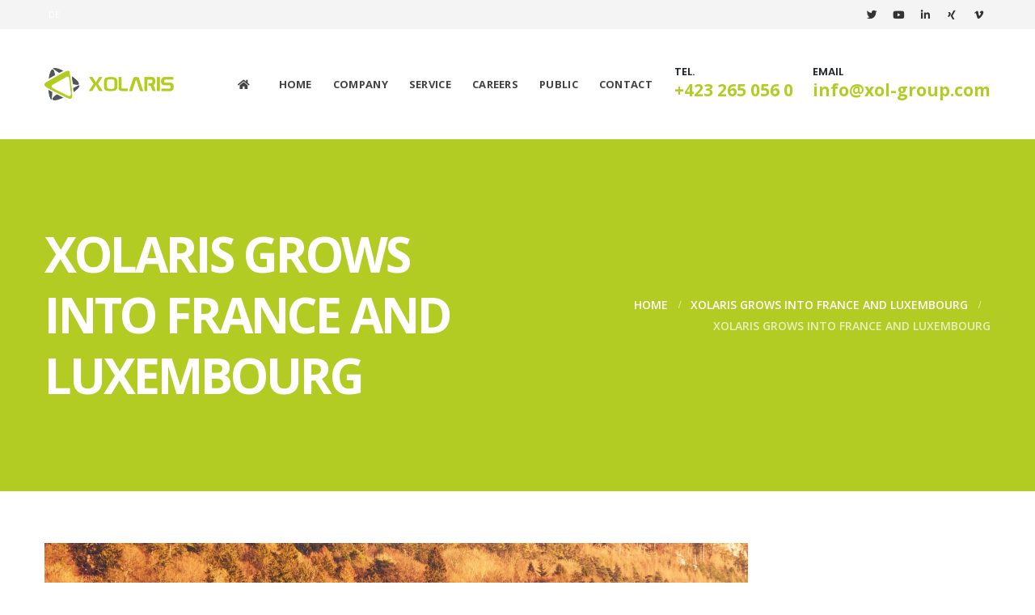

--- FILE ---
content_type: text/html; charset=UTF-8
request_url: https://en.blog.xol-group.com/xolaris-grows-into-france-and-luxembourg
body_size: 31123
content:
	<!DOCTYPE html>
	<html  lang="en-GB" prefix="og: http://ogp.me/ns# fb: http://ogp.me/ns/fb#">
	<head>
		<meta http-equiv="X-UA-Compatible" content="IE=edge" />
		<meta http-equiv="Content-Type" content="text/html; charset=UTF-8" />
		<meta name="viewport" content="width=device-width, initial-scale=1, minimum-scale=1" />

		<link rel="profile" href="https://gmpg.org/xfn/11" />
		<link rel="pingback" href="https://en.blog.xol-group.com/xmlrpc.php" />
		<meta name='robots' content='index, follow, max-image-preview:large, max-snippet:-1, max-video-preview:-1' />

	<!-- This site is optimized with the Yoast SEO plugin v20.9 - https://yoast.com/wordpress/plugins/seo/ -->
	<title>XOLARIS grows into France and Luxembourg - XOLARIS Blog</title>
	<meta name="description" content="The XOLARIS Group continues to grow and is expanding its presence to include France and Luxembourg, with more countries to follow.​" />
	<link rel="canonical" href="https://en.blog.xol-group.com/xolaris-grows-into-france-and-luxembourg" />
	<meta property="og:locale" content="en_GB" />
	<meta property="og:type" content="article" />
	<meta property="og:title" content="XOLARIS grows into France and Luxembourg - XOLARIS Blog" />
	<meta property="og:description" content="The XOLARIS Group continues to grow and is expanding its presence to include France and Luxembourg, with more countries to follow.​" />
	<meta property="og:url" content="https://en.blog.xol-group.com/xolaris-grows-into-france-and-luxembourg" />
	<meta property="og:site_name" content="XOLARIS Blog" />
	<meta property="article:published_time" content="2021-07-15T10:59:43+00:00" />
	<meta property="article:modified_time" content="2023-03-08T10:05:30+00:00" />
	<meta property="og:image" content="http://en.blog.xol-group.com/wp-content/uploads/2021/06/A4-XOLARIS-Magazine-View.png" />
	<meta name="author" content="XOLARIS Group" />
	<meta name="twitter:card" content="summary_large_image" />
	<meta name="twitter:label1" content="Written by" />
	<meta name="twitter:data1" content="XOLARIS Group" />
	<meta name="twitter:label2" content="Estimated reading time" />
	<meta name="twitter:data2" content="3 minutes" />
	<script type="application/ld+json" class="yoast-schema-graph">{"@context":"https://schema.org","@graph":[{"@type":"WebPage","@id":"https://en.blog.xol-group.com/xolaris-grows-into-france-and-luxembourg","url":"https://en.blog.xol-group.com/xolaris-grows-into-france-and-luxembourg","name":"XOLARIS grows into France and Luxembourg - XOLARIS Blog","isPartOf":{"@id":"https://en.blog.xol-group.com/#website"},"primaryImageOfPage":{"@id":"https://en.blog.xol-group.com/xolaris-grows-into-france-and-luxembourg#primaryimage"},"image":{"@id":"https://en.blog.xol-group.com/xolaris-grows-into-france-and-luxembourg#primaryimage"},"thumbnailUrl":"http://en.blog.xol-group.com/wp-content/uploads/2021/06/A4-XOLARIS-Magazine-View.png","datePublished":"2021-07-15T10:59:43+00:00","dateModified":"2023-03-08T10:05:30+00:00","author":{"@id":"https://en.blog.xol-group.com/#/schema/person/f5175cbcd5cfea536401cbba26482e7b"},"description":"The XOLARIS Group continues to grow and is expanding its presence to include France and Luxembourg, with more countries to follow.​","breadcrumb":{"@id":"https://en.blog.xol-group.com/xolaris-grows-into-france-and-luxembourg#breadcrumb"},"inLanguage":"en-GB","potentialAction":[{"@type":"ReadAction","target":["https://en.blog.xol-group.com/xolaris-grows-into-france-and-luxembourg"]}]},{"@type":"ImageObject","inLanguage":"en-GB","@id":"https://en.blog.xol-group.com/xolaris-grows-into-france-and-luxembourg#primaryimage","url":"https://en.blog.xol-group.com/wp-content/uploads/2021/06/A4-XOLARIS-Magazine-View.png","contentUrl":"https://en.blog.xol-group.com/wp-content/uploads/2021/06/A4-XOLARIS-Magazine-View.png","width":700,"height":467},{"@type":"BreadcrumbList","@id":"https://en.blog.xol-group.com/xolaris-grows-into-france-and-luxembourg#breadcrumb","itemListElement":[{"@type":"ListItem","position":1,"name":"Home","item":"https://en.blog.xol-group.com/"},{"@type":"ListItem","position":2,"name":"XOLARIS grows into France and Luxembourg"}]},{"@type":"WebSite","@id":"https://en.blog.xol-group.com/#website","url":"https://en.blog.xol-group.com/","name":"XOLARIS Blog","description":"We are an independent white label platform for real assets","potentialAction":[{"@type":"SearchAction","target":{"@type":"EntryPoint","urlTemplate":"https://en.blog.xol-group.com/?s={search_term_string}"},"query-input":"required name=search_term_string"}],"inLanguage":"en-GB"},{"@type":"Person","@id":"https://en.blog.xol-group.com/#/schema/person/f5175cbcd5cfea536401cbba26482e7b","name":"XOLARIS Group","image":{"@type":"ImageObject","inLanguage":"en-GB","@id":"https://en.blog.xol-group.com/#/schema/person/image/","url":"https://secure.gravatar.com/avatar/0ddc488c358766b8fb944074e30b1ade8b80ffa60d707edac0c12de059a5ae3c?s=96&d=mm&r=g","contentUrl":"https://secure.gravatar.com/avatar/0ddc488c358766b8fb944074e30b1ade8b80ffa60d707edac0c12de059a5ae3c?s=96&d=mm&r=g","caption":"XOLARIS Group"},"sameAs":["http://en.blog.xol-group.com"],"url":"https://en.blog.xol-group.com/author/xolarisblog21"}]}</script>
	<!-- / Yoast SEO plugin. -->


<link rel='dns-prefetch' href='//www.googletagmanager.com' />
<link rel='dns-prefetch' href='//fonts.googleapis.com' />
<link rel="alternate" type="application/rss+xml" title="XOLARIS Blog &raquo; Feed" href="https://en.blog.xol-group.com/feed" />
<link rel="alternate" type="text/calendar" title="XOLARIS Blog &raquo; iCal Feed" href="https://en.blog.xol-group.com/events/?ical=1" />
<link rel="alternate" title="oEmbed (JSON)" type="application/json+oembed" href="https://en.blog.xol-group.com/wp-json/oembed/1.0/embed?url=https%3A%2F%2Fen.blog.xol-group.com%2Fxolaris-grows-into-france-and-luxembourg" />
<link rel="alternate" title="oEmbed (XML)" type="text/xml+oembed" href="https://en.blog.xol-group.com/wp-json/oembed/1.0/embed?url=https%3A%2F%2Fen.blog.xol-group.com%2Fxolaris-grows-into-france-and-luxembourg&#038;format=xml" />
		<link rel="shortcut icon" href="//en.blog.xol-group.com/wp-content/uploads/2021/07/logo-footer.png" type="image/x-icon" />
				<link rel="apple-touch-icon" href="//en.blog.xol-group.com/wp-content/uploads/2021/07/logo-footer.png" />
				<link rel="apple-touch-icon" sizes="120x120" href="//en.blog.xol-group.com/wp-content/uploads/2021/07/logo-footer.png" />
				<link rel="apple-touch-icon" sizes="76x76" href="//en.blog.xol-group.com/wp-content/uploads/2021/07/logo-footer.png" />
				<link rel="apple-touch-icon" sizes="152x152" href="//en.blog.xol-group.com/wp-content/uploads/2021/07/logo-footer.png" />
		<style id='wp-img-auto-sizes-contain-inline-css'>
img:is([sizes=auto i],[sizes^="auto," i]){contain-intrinsic-size:3000px 1500px}
/*# sourceURL=wp-img-auto-sizes-contain-inline-css */
</style>
<link rel='stylesheet' id='tribe-events-pro-mini-calendar-block-styles-css' href='https://en.blog.xol-group.com/wp-content/plugins/events-calendar-pro/src/resources/css/tribe-events-pro-mini-calendar-block.min.css?ver=6.1.0' media='all' />
<style id='wp-emoji-styles-inline-css'>

	img.wp-smiley, img.emoji {
		display: inline !important;
		border: none !important;
		box-shadow: none !important;
		height: 1em !important;
		width: 1em !important;
		margin: 0 0.07em !important;
		vertical-align: -0.1em !important;
		background: none !important;
		padding: 0 !important;
	}
/*# sourceURL=wp-emoji-styles-inline-css */
</style>
<link rel='stylesheet' id='wp-block-library-css' href='https://en.blog.xol-group.com/wp-includes/css/dist/block-library/style.min.css?ver=6.9' media='all' />
<style id='wp-block-tag-cloud-inline-css'>
.wp-block-tag-cloud{box-sizing:border-box}.wp-block-tag-cloud.aligncenter{justify-content:center;text-align:center}.wp-block-tag-cloud a{display:inline-block;margin-right:5px}.wp-block-tag-cloud span{display:inline-block;margin-left:5px;text-decoration:none}:root :where(.wp-block-tag-cloud.is-style-outline){display:flex;flex-wrap:wrap;gap:1ch}:root :where(.wp-block-tag-cloud.is-style-outline a){border:1px solid;font-size:unset!important;margin-right:0;padding:1ch 2ch;text-decoration:none!important}
/*# sourceURL=https://en.blog.xol-group.com/wp-includes/blocks/tag-cloud/style.min.css */
</style>
<style id='global-styles-inline-css'>
:root{--wp--preset--aspect-ratio--square: 1;--wp--preset--aspect-ratio--4-3: 4/3;--wp--preset--aspect-ratio--3-4: 3/4;--wp--preset--aspect-ratio--3-2: 3/2;--wp--preset--aspect-ratio--2-3: 2/3;--wp--preset--aspect-ratio--16-9: 16/9;--wp--preset--aspect-ratio--9-16: 9/16;--wp--preset--color--black: #000000;--wp--preset--color--cyan-bluish-gray: #abb8c3;--wp--preset--color--white: #ffffff;--wp--preset--color--pale-pink: #f78da7;--wp--preset--color--vivid-red: #cf2e2e;--wp--preset--color--luminous-vivid-orange: #ff6900;--wp--preset--color--luminous-vivid-amber: #fcb900;--wp--preset--color--light-green-cyan: #7bdcb5;--wp--preset--color--vivid-green-cyan: #00d084;--wp--preset--color--pale-cyan-blue: #8ed1fc;--wp--preset--color--vivid-cyan-blue: #0693e3;--wp--preset--color--vivid-purple: #9b51e0;--wp--preset--color--primary: #b2cd24;--wp--preset--color--secondary: #b2cd24;--wp--preset--color--tertiary: #b2cd24;--wp--preset--color--quaternary: #383f48;--wp--preset--color--dark: #212529;--wp--preset--color--light: #ffffff;--wp--preset--gradient--vivid-cyan-blue-to-vivid-purple: linear-gradient(135deg,rgb(6,147,227) 0%,rgb(155,81,224) 100%);--wp--preset--gradient--light-green-cyan-to-vivid-green-cyan: linear-gradient(135deg,rgb(122,220,180) 0%,rgb(0,208,130) 100%);--wp--preset--gradient--luminous-vivid-amber-to-luminous-vivid-orange: linear-gradient(135deg,rgb(252,185,0) 0%,rgb(255,105,0) 100%);--wp--preset--gradient--luminous-vivid-orange-to-vivid-red: linear-gradient(135deg,rgb(255,105,0) 0%,rgb(207,46,46) 100%);--wp--preset--gradient--very-light-gray-to-cyan-bluish-gray: linear-gradient(135deg,rgb(238,238,238) 0%,rgb(169,184,195) 100%);--wp--preset--gradient--cool-to-warm-spectrum: linear-gradient(135deg,rgb(74,234,220) 0%,rgb(151,120,209) 20%,rgb(207,42,186) 40%,rgb(238,44,130) 60%,rgb(251,105,98) 80%,rgb(254,248,76) 100%);--wp--preset--gradient--blush-light-purple: linear-gradient(135deg,rgb(255,206,236) 0%,rgb(152,150,240) 100%);--wp--preset--gradient--blush-bordeaux: linear-gradient(135deg,rgb(254,205,165) 0%,rgb(254,45,45) 50%,rgb(107,0,62) 100%);--wp--preset--gradient--luminous-dusk: linear-gradient(135deg,rgb(255,203,112) 0%,rgb(199,81,192) 50%,rgb(65,88,208) 100%);--wp--preset--gradient--pale-ocean: linear-gradient(135deg,rgb(255,245,203) 0%,rgb(182,227,212) 50%,rgb(51,167,181) 100%);--wp--preset--gradient--electric-grass: linear-gradient(135deg,rgb(202,248,128) 0%,rgb(113,206,126) 100%);--wp--preset--gradient--midnight: linear-gradient(135deg,rgb(2,3,129) 0%,rgb(40,116,252) 100%);--wp--preset--font-size--small: 13px;--wp--preset--font-size--medium: 20px;--wp--preset--font-size--large: 36px;--wp--preset--font-size--x-large: 42px;--wp--preset--spacing--20: 0.44rem;--wp--preset--spacing--30: 0.67rem;--wp--preset--spacing--40: 1rem;--wp--preset--spacing--50: 1.5rem;--wp--preset--spacing--60: 2.25rem;--wp--preset--spacing--70: 3.38rem;--wp--preset--spacing--80: 5.06rem;--wp--preset--shadow--natural: 6px 6px 9px rgba(0, 0, 0, 0.2);--wp--preset--shadow--deep: 12px 12px 50px rgba(0, 0, 0, 0.4);--wp--preset--shadow--sharp: 6px 6px 0px rgba(0, 0, 0, 0.2);--wp--preset--shadow--outlined: 6px 6px 0px -3px rgb(255, 255, 255), 6px 6px rgb(0, 0, 0);--wp--preset--shadow--crisp: 6px 6px 0px rgb(0, 0, 0);}:where(.is-layout-flex){gap: 0.5em;}:where(.is-layout-grid){gap: 0.5em;}body .is-layout-flex{display: flex;}.is-layout-flex{flex-wrap: wrap;align-items: center;}.is-layout-flex > :is(*, div){margin: 0;}body .is-layout-grid{display: grid;}.is-layout-grid > :is(*, div){margin: 0;}:where(.wp-block-columns.is-layout-flex){gap: 2em;}:where(.wp-block-columns.is-layout-grid){gap: 2em;}:where(.wp-block-post-template.is-layout-flex){gap: 1.25em;}:where(.wp-block-post-template.is-layout-grid){gap: 1.25em;}.has-black-color{color: var(--wp--preset--color--black) !important;}.has-cyan-bluish-gray-color{color: var(--wp--preset--color--cyan-bluish-gray) !important;}.has-white-color{color: var(--wp--preset--color--white) !important;}.has-pale-pink-color{color: var(--wp--preset--color--pale-pink) !important;}.has-vivid-red-color{color: var(--wp--preset--color--vivid-red) !important;}.has-luminous-vivid-orange-color{color: var(--wp--preset--color--luminous-vivid-orange) !important;}.has-luminous-vivid-amber-color{color: var(--wp--preset--color--luminous-vivid-amber) !important;}.has-light-green-cyan-color{color: var(--wp--preset--color--light-green-cyan) !important;}.has-vivid-green-cyan-color{color: var(--wp--preset--color--vivid-green-cyan) !important;}.has-pale-cyan-blue-color{color: var(--wp--preset--color--pale-cyan-blue) !important;}.has-vivid-cyan-blue-color{color: var(--wp--preset--color--vivid-cyan-blue) !important;}.has-vivid-purple-color{color: var(--wp--preset--color--vivid-purple) !important;}.has-black-background-color{background-color: var(--wp--preset--color--black) !important;}.has-cyan-bluish-gray-background-color{background-color: var(--wp--preset--color--cyan-bluish-gray) !important;}.has-white-background-color{background-color: var(--wp--preset--color--white) !important;}.has-pale-pink-background-color{background-color: var(--wp--preset--color--pale-pink) !important;}.has-vivid-red-background-color{background-color: var(--wp--preset--color--vivid-red) !important;}.has-luminous-vivid-orange-background-color{background-color: var(--wp--preset--color--luminous-vivid-orange) !important;}.has-luminous-vivid-amber-background-color{background-color: var(--wp--preset--color--luminous-vivid-amber) !important;}.has-light-green-cyan-background-color{background-color: var(--wp--preset--color--light-green-cyan) !important;}.has-vivid-green-cyan-background-color{background-color: var(--wp--preset--color--vivid-green-cyan) !important;}.has-pale-cyan-blue-background-color{background-color: var(--wp--preset--color--pale-cyan-blue) !important;}.has-vivid-cyan-blue-background-color{background-color: var(--wp--preset--color--vivid-cyan-blue) !important;}.has-vivid-purple-background-color{background-color: var(--wp--preset--color--vivid-purple) !important;}.has-black-border-color{border-color: var(--wp--preset--color--black) !important;}.has-cyan-bluish-gray-border-color{border-color: var(--wp--preset--color--cyan-bluish-gray) !important;}.has-white-border-color{border-color: var(--wp--preset--color--white) !important;}.has-pale-pink-border-color{border-color: var(--wp--preset--color--pale-pink) !important;}.has-vivid-red-border-color{border-color: var(--wp--preset--color--vivid-red) !important;}.has-luminous-vivid-orange-border-color{border-color: var(--wp--preset--color--luminous-vivid-orange) !important;}.has-luminous-vivid-amber-border-color{border-color: var(--wp--preset--color--luminous-vivid-amber) !important;}.has-light-green-cyan-border-color{border-color: var(--wp--preset--color--light-green-cyan) !important;}.has-vivid-green-cyan-border-color{border-color: var(--wp--preset--color--vivid-green-cyan) !important;}.has-pale-cyan-blue-border-color{border-color: var(--wp--preset--color--pale-cyan-blue) !important;}.has-vivid-cyan-blue-border-color{border-color: var(--wp--preset--color--vivid-cyan-blue) !important;}.has-vivid-purple-border-color{border-color: var(--wp--preset--color--vivid-purple) !important;}.has-vivid-cyan-blue-to-vivid-purple-gradient-background{background: var(--wp--preset--gradient--vivid-cyan-blue-to-vivid-purple) !important;}.has-light-green-cyan-to-vivid-green-cyan-gradient-background{background: var(--wp--preset--gradient--light-green-cyan-to-vivid-green-cyan) !important;}.has-luminous-vivid-amber-to-luminous-vivid-orange-gradient-background{background: var(--wp--preset--gradient--luminous-vivid-amber-to-luminous-vivid-orange) !important;}.has-luminous-vivid-orange-to-vivid-red-gradient-background{background: var(--wp--preset--gradient--luminous-vivid-orange-to-vivid-red) !important;}.has-very-light-gray-to-cyan-bluish-gray-gradient-background{background: var(--wp--preset--gradient--very-light-gray-to-cyan-bluish-gray) !important;}.has-cool-to-warm-spectrum-gradient-background{background: var(--wp--preset--gradient--cool-to-warm-spectrum) !important;}.has-blush-light-purple-gradient-background{background: var(--wp--preset--gradient--blush-light-purple) !important;}.has-blush-bordeaux-gradient-background{background: var(--wp--preset--gradient--blush-bordeaux) !important;}.has-luminous-dusk-gradient-background{background: var(--wp--preset--gradient--luminous-dusk) !important;}.has-pale-ocean-gradient-background{background: var(--wp--preset--gradient--pale-ocean) !important;}.has-electric-grass-gradient-background{background: var(--wp--preset--gradient--electric-grass) !important;}.has-midnight-gradient-background{background: var(--wp--preset--gradient--midnight) !important;}.has-small-font-size{font-size: var(--wp--preset--font-size--small) !important;}.has-medium-font-size{font-size: var(--wp--preset--font-size--medium) !important;}.has-large-font-size{font-size: var(--wp--preset--font-size--large) !important;}.has-x-large-font-size{font-size: var(--wp--preset--font-size--x-large) !important;}
/*# sourceURL=global-styles-inline-css */
</style>

<style id='classic-theme-styles-inline-css'>
/*! This file is auto-generated */
.wp-block-button__link{color:#fff;background-color:#32373c;border-radius:9999px;box-shadow:none;text-decoration:none;padding:calc(.667em + 2px) calc(1.333em + 2px);font-size:1.125em}.wp-block-file__button{background:#32373c;color:#fff;text-decoration:none}
/*# sourceURL=/wp-includes/css/classic-themes.min.css */
</style>
<link rel='stylesheet' id='elementor-icons-css' href='https://en.blog.xol-group.com/wp-content/plugins/elementor/assets/lib/eicons/css/elementor-icons.min.css?ver=5.20.0' media='all' />
<link rel='stylesheet' id='elementor-frontend-css' href='https://en.blog.xol-group.com/wp-content/uploads/elementor/css/custom-frontend.min.css?ver=1687851346' media='all' />
<link rel='stylesheet' id='swiper-css' href='https://en.blog.xol-group.com/wp-content/plugins/elementor/assets/lib/swiper/css/swiper.min.css?ver=5.3.6' media='all' />
<link rel='stylesheet' id='elementor-post-455-css' href='https://en.blog.xol-group.com/wp-content/uploads/elementor/css/post-455.css?ver=1687851850' media='all' />
<link rel='stylesheet' id='elementor-global-css' href='https://en.blog.xol-group.com/wp-content/uploads/elementor/css/global.css?ver=1687851851' media='all' />
<link rel='stylesheet' id='porto-css-vars-css' href='https://en.blog.xol-group.com/wp-content/uploads/porto_styles/theme_css_vars.css?ver=6.9.0' media='all' />
<link rel='stylesheet' id='porto-google-fonts-css' href='//fonts.googleapis.com/css?family=Open+Sans%3A400%2C500%2C600%2C700%7CPoppins%3A400%2C500%2C600%2C700%2C800&#038;subset=latin&#038;ver=6.9' media='all' />
<link rel='stylesheet' id='bootstrap-css' href='https://en.blog.xol-group.com/wp-content/uploads/porto_styles/bootstrap.css?ver=6.9.0' media='all' />
<link rel='stylesheet' id='porto-plugins-css' href='https://en.blog.xol-group.com/wp-content/themes/porto/css/plugins.css?ver=6.9.0' media='all' />
<link rel='stylesheet' id='porto-theme-css' href='https://en.blog.xol-group.com/wp-content/themes/porto/css/theme.css?ver=6.9.0' media='all' />
<link rel='stylesheet' id='porto-shortcodes-css' href='https://en.blog.xol-group.com/wp-content/uploads/porto_styles/shortcodes.css?ver=6.9.0' media='all' />
<link rel='stylesheet' id='porto-theme-elementor-css' href='https://en.blog.xol-group.com/wp-content/themes/porto/css/theme_elementor.css?ver=6.9.0' media='all' />
<link rel='stylesheet' id='porto-dynamic-style-css' href='https://en.blog.xol-group.com/wp-content/uploads/porto_styles/dynamic_style.css?ver=6.9.0' media='all' />
<link rel='stylesheet' id='porto-type-builder-css' href='https://en.blog.xol-group.com/wp-content/plugins/porto-functionality/builders/assets/type-builder.css?ver=2.9.3' media='all' />
<link rel='stylesheet' id='elementor-post-1044-css' href='https://en.blog.xol-group.com/wp-content/uploads/elementor/css/post-1044.css?ver=1687852193' media='all' />
<link rel='stylesheet' id='porto-style-css' href='https://en.blog.xol-group.com/wp-content/themes/porto/style.css?ver=6.9.0' media='all' />
<style id='porto-style-inline-css'>
.side-header-narrow-bar-logo{max-width:160px}@media (min-width:992px){}#header .header-main .header-left,#header .header-main .header-center,#header .header-main .header-right,.fixed-header #header .header-main .header-left,.fixed-header #header .header-main .header-right,.fixed-header #header .header-main .header-center,.header-builder-p .header-main{padding-top:0;padding-bottom:0}@media (max-width:991px){#header .header-main .header-left,#header .header-main .header-center,#header .header-main .header-right,.fixed-header #header .header-main .header-left,.fixed-header #header .header-main .header-right,.fixed-header #header .header-main .header-center,.header-builder-p .header-main{padding-top:8px;padding-bottom:8px}}.page-top .sort-source{position:static;text-align:center;margin-top:5px;border-width:0}.page-top{padding-top:20px;padding-bottom:20px}.page-top .page-title{padding-bottom:0}@media (max-width:991px){.page-top .page-sub-title{margin-bottom:5px;margin-top:0}.page-top .breadcrumbs-wrap{margin-bottom:5px}}@media (min-width:992px){.page-top .page-title{min-height:0;line-height:1.25}.page-top .page-sub-title{line-height:1.6}}@media (min-width:992px){.page-top .breadcrumb{-webkit-justify-content:flex-end;-ms-flex-pack:end;justify-content:flex-end}}@media (min-width:1440px){.page-wrapper{margin:0 50px 50px}.header-wrapper{margin-left:-50px;margin-right:-50px}.container,.elementor-section.elementor-section-boxed > .elementor-container{max-width:1440px}.elementor-section.elementor-section-boxed > .elementor-column-gap-no{max-width:1410px}.ml-sl-3{margin-left:1rem}.pc-section-fullwidth{margin-left:-80px !important;margin-right:-80px !important}}@media (min-width:1440px) and (max-width:1600px){.container,.elementor-section.elementor-section-boxed > .elementor-container{padding-left:80px;padding-right:80px}}.mega-menu.menu-hover-line > li.menu-item > a:before{background-color:#444;margin-top:13px}.header-contact a:hover{text-decoration:underline !important}.page-top .page-title{font-size:3.75rem;font-weight:800;text-transform:uppercase}.page-top .breadcrumbs-wrap{font-size:1em;font-weight:600}.page-top ul.breadcrumb > li:last-child,.page-top .breadcrumb .delimiter{opacity:.7}@media (max-width:767px){.page-top .page-title{font-size:2rem}}.elementor-heading-title em,.porto-u-sub-heading em{font-family:Lora,sans-serif;font-weight:700}.main-content,.left-sidebar,.right-sidebar{padding-top:4rem}.elementor-image-box-description strong,.wpcf7-form .btn.btn-borders,.elementor-heading-title strong{color:#212529}.btn{font-weight:600;text-transform:uppercase}.btn-borders.btn-lg,html .wpcf7-form .btn.btn-borders{border-width:4px;padding:1.1428em 1.7142em}.section-dark .btn-borders.btn-secondary{color:#fff}.custom-arrow-icon .fas.fa-long-arrow-alt-right{position:relative;display:inline-block;width:17px;height:17px;vertical-align:middle;top:-.5px}.custom-arrow-icon .fa-long-arrow-alt-right:before{content:'';position:absolute;top:50%;left:0;width:100%;border-top:1px solid;border-color:inherit;transform:translate3d(0,-50%,0)}.custom-arrow-icon .fa-long-arrow-alt-right:after{content:'';position:absolute;top:50%;right:0;width:50%;height:50%;border-top:1px solid;border-right:1px solid;border-color:inherit;transform:translate3d(0,-50%,0) rotate(45deg)}.custom-link-effect-1 i{transition:transform .3s}.custom-link-effect-1 .btn:hover i,.custom-link-effect-1 a:hover i{transform:translateX(10px) !important}.custom-link-effect-2 .btn:hover{padding-right:35px !important}.porto-heading.custom-border-1,.custom-border-1 .elementor-heading-title{display:flex;align-items:center}.porto-heading.custom-border-1:before,.custom-border-1 .elementor-heading-title:before{content:'';max-width:50px;flex:0 0 50px;border-top:5px solid #b2cd24;margin-right:15px}.text-right .elementor-image-box-title:before{right:auto;left:calc(100% + 15px)}.svg-fill-color-primary svg path,.svg-fill-color-primary svg rect{fill:#b2cc24 !important}.porto-sicon-read span{display:none}.porto-sicon-read{font-size:1.1em;text-transform:uppercase;font-weight:700;color:inherit}.open-video{transition:transform .3s}.open-video:hover{transform:scale(1.1)}.custom-box-shadow-1{box-shadow:0 0 37px -4px rgba(0,0,0,0.1) !important}.row-justify-content-center .row{justify-content:center}.pc-position-center-x-y{position:absolute !important;z-index:0;top:46%;left:45%;width:140% !important;transform:translate3d(-50%,-50%,0)}.brand-slider img{max-width:110px;margin-left:auto;margin-right:auto}.elementor-testimonial-wrapper{padding:.5rem}.elementor-testimonial-wrapper .elementor-testimonial-content{position:relative;padding:25px 12px 0 30px}.elementor-testimonial-wrapper .elementor-testimonial-content:before{content:"“";font-family:Poppins,sans-serif;position:absolute;line-height:1;font-weight:400;font-style:normal;top:-5px;left:-5px;font-size:90px;color:#b2cc24}.elementor-testimonial-wrapper .elementor-testimonial-meta{position:relative;margin-left:70px}.elementor-testimonial-wrapper .elementor-testimonial-meta:before{content:'';position:absolute;top:6px;right:calc(100% + 10px);width:30px;border-top:4px solid #000}.porto-process.process-horizontal .process-step-circle{width:110px;height:110px;background:#fff;border-color:#e2e5e8;z-index:1;box-shadow:0 0 0 15px #fff;font-size:2.3em;color:#b2cc24}.porto-process.process-horizontal .process-step-content h4{font-size:1.2em}.porto-process.process-horizontal .process-step-content{padding:2rem 3rem 0}@media (min-width:992px){.porto-process.process-horizontal{position:relative}.porto-process.process-horizontal:before{content:'';position:absolute;left:-25%;width:150%;border-top:2px solid #EDEDED;top:77px}.porto-process.process-horizontal .process-step:nth-child(2n + 1){margin-top:-75px}.porto-process.process-horizontal .process-step:before,.porto-process.process-horizontal .process-step:after{content:none}.sort-source-style-3{justify-content:flex-end;font-size:1em}}.sort-source-style-3 > li > a{border:1px solid #dee2e6;padding:1rem 1.5rem;font-weight:700;color:#212529;line-height:1.5;margin:0 0 1rem 1.25rem}.sort-source-style-3 > li:hover > a,.sort-source-style-3 > li.active > a{color:#212529;border:1px solid}.pagination.load-more .next{width:auto !important;border-radius:0 !important;display:inline-block;border:none;color:#b2cd24;font-size:1em;font-weight:700;text-decoration:underline;padding:0}.portfolio-item.outimage{text-align:left;padding:2.25rem 2.25rem 1rem;background:#fff;box-shadow:0 20px 80px rgba(0,0,0,.09)}.portfolio-item.outimage .portfolio-brief-content{padding:0 !important;font-family:Lora,sans-serif;font-size:1.1em}.portfolio-item.outimage .portfolio-title{font-size:1.35em;text-transform:uppercase;padding-top:.5rem}.portfolio-row{margin:0 -15px}.portfolio-row .portfolio{padding:0 10px 20px}.elementor-accordion .elementor-accordion-item{margin-bottom:.25rem}.elementor-accordion .elementor-accordion-item+.elementor-accordion-item{border-top-style:solid}.elementor-accordion .elementor-tab-content{border-top:none !important}html .form-control,html .form-control:focus{background:#f7f7f7;border:none;box-shadow:none}.wpcf7-form .form-control{background:#fff;box-shadow:0 0 37px -4px rgba(0,0,0,0.1) !important;border:none;padding:1.2rem;font-size:.875rem}.wpcf7-form .form-control:focus{background:#fff}.blog-posts .post-image .entry-title{position:absolute;color:#fff;left:2rem;right:5rem;bottom:1rem;z-index:2;font-size:1.8em;line-height:1.1;font-weight:700}.blog-posts .post-image .entry-title a{color:inherit}.blog-posts .post-grid .grid-box{padding:0 2rem 2rem}.blog-posts .post-grid .post-image{margin-left:-2rem;margin-right:-2rem}.blog-posts .post-grid .img-thumbnail:after{content:'';position:absolute;top:0;left:0;right:0;bottom:0;background:#212529;opacity:.8;z-index:1;transition:opacity .3s ease .1s}.blog-posts .post-grid:hover .img-thumbnail:after{opacity:0.2}.blog-posts .post-grid .post-content{font-size:1.1em}article.post .post-meta i{display:none}article.post .post-meta{display:inline-block;font-size:1em;text-transform:uppercase;line-height:1;margin-bottom:1.5rem}article.post .post-meta + .post-meta > span{border-left:1px solid #ccc;padding-left:12px;margin-left:4px}article.post-grid .post-image.single,article.post-grid .post-image .owl-carousel{margin-bottom:1.5rem}article.post .btn-readmore{background:none !important;border:none;padding:0;color:#b2cd24 !important;font-size:1.1em !important;font-weight:700;text-transform:capitalize !important;text-decoration:underline}.pagination>a,.pagination>span{width:2.75rem !important;height:2.75rem;line-height:2.5rem;color:#999;background:#fff;border:2px solid #999;font-size:1rem;padding:0;border-radius:2rem !important;margin:0 .25rem}.pagination .prev:before,.pagination .next:before{top:0}@media (max-width:575px){article.post .post-meta{font-size:.8em}}.single-post article.post .post-image.single{margin-bottom:1rem}.single-post .post-content > div:first-child{font-family:Lora,sans-serif;text-transform:uppercase}.single-post .post-content span.m-l-lg{margin-left:.75rem !important}.single-post .post-content span.m-l-lg:before{content:'|';opacity:.3;margin-right:.75rem}.post-block h3,article.post .comment-respond h3{font-size:1.5em;font-weight:700}@media (min-width:768px){ul.comments ul.children>li img.avatar,ul.comments>li img.avatar{width:3rem;height:3rem}ul.comments ul.children>li,ul.comments>li{padding-left:70px}ul.comments ul.children>li .img-thumbnail,ul.comments>li .img-thumbnail{margin-left:-70px}}ul.comments .comment-arrow{left:-12px;top:10px}.post-author p .name a,ul.comments .comment-block .comment-by,.comment-block .comment-by > strong > a{color:#212529}.comment-form{border-radius:0;background:none;padding:0}.comment-form input,.comment-form textarea{border:none;box-shadow:0 0 37px -4px rgba(0,0,0,0.1);padding:1rem 1.5rem}.comment-form label{display:inline-block}.comment-form input[type="submit"]{background:none;border:4px solid #fbe91b;font-size:.875rem;color:#212529;transition:padding-right .3s}.comment-form input[type="submit"]:hover{background:#fbe91b}.widget .widget-title{font-size:1.5em;text-transform:none;color:#212529}.sidebar-content .widget{padding-left:1rem;padding-right:1rem}.sidebar-content .widget + .widget{padding-top:30px;border-top:1px solid rgba(0,0,0,.06);margin-top:30px}.widget > ul,.widget > ul li{border:none}.widget>div>ul,.widget>ul{font-size:.9em}.widget_recent_entries > ul li,.widget_recent_comments > ul li{padding-left:0;border:none}.widget_recent_entries > ul li > a{color:#212529;font-weight:700}.widget_recent_entries > ul li:before,.widget_recent_comments>ul li:before{content:none}.widget_recent_comments > ul li > a{font-weight:700;font-size:1.2em;color:#212529}.widget_search .btn-dark{background:#f7f7f7 !important;border:none;color:#212529 !important;font-size:.8em}#footer .widget-title{font-size:1.4em;letter-spacing:0;text-transform:uppercase}.footer-main>.container:after{content:'';display:block;border-top:1px solid rgba(255,255,255,.2);position:relative;top:2.4rem}#footer .share-links a{box-shadow:none}#footer .footer-bottom{font-size:1em;padding:1.5rem 0 2.5rem}#footer .logo img{max-width:none}@media (min-width:768px) and (max-width:991px){.footer-main > .container > .row > .col-lg-2{flex:0 0 33.3333%;max-width:33.3333%}.footer-main > .container > .row > .col-lg-4{flex:0 0 66.6666%;max-width:66.6666%}}
/*# sourceURL=porto-style-inline-css */
</style>
<link rel='stylesheet' id='google-fonts-1-css' href='https://fonts.googleapis.com/css?family=Roboto%3A100%2C100italic%2C200%2C200italic%2C300%2C300italic%2C400%2C400italic%2C500%2C500italic%2C600%2C600italic%2C700%2C700italic%2C800%2C800italic%2C900%2C900italic%7CRoboto+Slab%3A100%2C100italic%2C200%2C200italic%2C300%2C300italic%2C400%2C400italic%2C500%2C500italic%2C600%2C600italic%2C700%2C700italic%2C800%2C800italic%2C900%2C900italic&#038;display=auto&#038;ver=6.9' media='all' />
<link rel="preconnect" href="https://fonts.gstatic.com/" crossorigin><script src="https://en.blog.xol-group.com/wp-includes/js/jquery/jquery.min.js?ver=3.7.1" id="jquery-core-js"></script>
<script src="https://en.blog.xol-group.com/wp-includes/js/jquery/jquery-migrate.min.js?ver=3.4.1" id="jquery-migrate-js"></script>

<!-- Google Analytics snippet added by Site Kit -->
<script src="https://www.googletagmanager.com/gtag/js?id=UA-212448888-1" id="google_gtagjs-js" async></script>
<script id="google_gtagjs-js-after">
window.dataLayer = window.dataLayer || [];function gtag(){dataLayer.push(arguments);}
gtag('set', 'linker', {"domains":["en.blog.xol-group.com"]} );
gtag("js", new Date());
gtag("set", "developer_id.dZTNiMT", true);
gtag("config", "UA-212448888-1", {"anonymize_ip":true});
gtag("config", "G-8W5M6JHCT9");
//# sourceURL=google_gtagjs-js-after
</script>

<!-- End Google Analytics snippet added by Site Kit -->
<link rel="https://api.w.org/" href="https://en.blog.xol-group.com/wp-json/" /><link rel="alternate" title="JSON" type="application/json" href="https://en.blog.xol-group.com/wp-json/wp/v2/posts/1044" /><link rel="EditURI" type="application/rsd+xml" title="RSD" href="https://en.blog.xol-group.com/xmlrpc.php?rsd" />
<meta name="generator" content="WordPress 6.9" />
<link rel='shortlink' href='https://en.blog.xol-group.com/?p=1044' />
<meta name="generator" content="Site Kit by Google 1.104.0" /><meta name="tec-api-version" content="v1"><meta name="tec-api-origin" content="https://en.blog.xol-group.com"><link rel="alternate" href="https://en.blog.xol-group.com/wp-json/tribe/events/v1/" />
		<script>
		(function(h,o,t,j,a,r){
			h.hj=h.hj||function(){(h.hj.q=h.hj.q||[]).push(arguments)};
			h._hjSettings={hjid:2672692,hjsv:5};
			a=o.getElementsByTagName('head')[0];
			r=o.createElement('script');r.async=1;
			r.src=t+h._hjSettings.hjid+j+h._hjSettings.hjsv;
			a.appendChild(r);
		})(window,document,'//static.hotjar.com/c/hotjar-','.js?sv=');
		</script>
		<meta name="generator" content="Elementor 3.14.1; features: e_dom_optimization, e_optimized_assets_loading, a11y_improvements, additional_custom_breakpoints; settings: css_print_method-external, google_font-enabled, font_display-auto">
<meta name="generator" content="Powered by Slider Revolution 6.5.15 - responsive, Mobile-Friendly Slider Plugin for WordPress with comfortable drag and drop interface." />
<script>function setREVStartSize(e){
			//window.requestAnimationFrame(function() {
				window.RSIW = window.RSIW===undefined ? window.innerWidth : window.RSIW;
				window.RSIH = window.RSIH===undefined ? window.innerHeight : window.RSIH;
				try {
					var pw = document.getElementById(e.c).parentNode.offsetWidth,
						newh;
					pw = pw===0 || isNaN(pw) ? window.RSIW : pw;
					e.tabw = e.tabw===undefined ? 0 : parseInt(e.tabw);
					e.thumbw = e.thumbw===undefined ? 0 : parseInt(e.thumbw);
					e.tabh = e.tabh===undefined ? 0 : parseInt(e.tabh);
					e.thumbh = e.thumbh===undefined ? 0 : parseInt(e.thumbh);
					e.tabhide = e.tabhide===undefined ? 0 : parseInt(e.tabhide);
					e.thumbhide = e.thumbhide===undefined ? 0 : parseInt(e.thumbhide);
					e.mh = e.mh===undefined || e.mh=="" || e.mh==="auto" ? 0 : parseInt(e.mh,0);
					if(e.layout==="fullscreen" || e.l==="fullscreen")
						newh = Math.max(e.mh,window.RSIH);
					else{
						e.gw = Array.isArray(e.gw) ? e.gw : [e.gw];
						for (var i in e.rl) if (e.gw[i]===undefined || e.gw[i]===0) e.gw[i] = e.gw[i-1];
						e.gh = e.el===undefined || e.el==="" || (Array.isArray(e.el) && e.el.length==0)? e.gh : e.el;
						e.gh = Array.isArray(e.gh) ? e.gh : [e.gh];
						for (var i in e.rl) if (e.gh[i]===undefined || e.gh[i]===0) e.gh[i] = e.gh[i-1];
											
						var nl = new Array(e.rl.length),
							ix = 0,
							sl;
						e.tabw = e.tabhide>=pw ? 0 : e.tabw;
						e.thumbw = e.thumbhide>=pw ? 0 : e.thumbw;
						e.tabh = e.tabhide>=pw ? 0 : e.tabh;
						e.thumbh = e.thumbhide>=pw ? 0 : e.thumbh;
						for (var i in e.rl) nl[i] = e.rl[i]<window.RSIW ? 0 : e.rl[i];
						sl = nl[0];
						for (var i in nl) if (sl>nl[i] && nl[i]>0) { sl = nl[i]; ix=i;}
						var m = pw>(e.gw[ix]+e.tabw+e.thumbw) ? 1 : (pw-(e.tabw+e.thumbw)) / (e.gw[ix]);
						newh =  (e.gh[ix] * m) + (e.tabh + e.thumbh);
					}
					var el = document.getElementById(e.c);
					if (el!==null && el) el.style.height = newh+"px";
					el = document.getElementById(e.c+"_wrapper");
					if (el!==null && el) {
						el.style.height = newh+"px";
						el.style.display = "block";
					}
				} catch(e){
					console.log("Failure at Presize of Slider:" + e)
				}
			//});
		  };</script>
	<link rel='stylesheet' id='rs-plugin-settings-css' href='https://en.blog.xol-group.com/wp-content/plugins/revslider/public/assets/css/rs6.css?ver=6.5.15' media='all' />
<style id='rs-plugin-settings-inline-css'>
#rs-demo-id {}
/*# sourceURL=rs-plugin-settings-inline-css */
</style>
<link rel='stylesheet' id='tribe-events-pro-widgets-v2-events-list-skeleton-css' href='https://en.blog.xol-group.com/wp-content/plugins/events-calendar-pro/src/resources/css/widget-events-list-skeleton.min.css?ver=6.1.0' media='all' />
<link rel='stylesheet' id='tribe-events-pro-widgets-v2-events-list-full-css' href='https://en.blog.xol-group.com/wp-content/plugins/events-calendar-pro/src/resources/css/widget-events-list-full.min.css?ver=6.1.0' media='all' />
</head>
	<body class="wp-singular post-template-default single single-post postid-1044 single-format-standard wp-embed-responsive wp-theme-porto tribe-no-js full blog-1 elementor-default elementor-kit-455 elementor-page elementor-page-1044">
	
	<div class="page-wrapper"><!-- page wrapper -->
		
											<!-- header wrapper -->
				<div class="header-wrapper">
										

	<header id="header" class="header-builder">
	
	<div class="header-top"><div class="header-row container"><div class="header-col header-left"><ul id="menu-top-line" class="top-links mega-menu"><li id="nav-menu-item-901" class="menu-item menu-item-type-custom menu-item-object-custom narrow"><a href="https://blog.xol-group.com/">DE</a></li>
</ul><span class="separator"></span></div><div class="header-col header-right"><div class="share-links">		<a target="_blank"  rel="nofollow noopener noreferrer" class="share-twitter" href="https://twitter.com/XolarisG" title="Twitter"></a>
				<a target="_blank"  rel="nofollow noopener noreferrer" class="share-youtube" href="https://www.youtube.com/channel/UCSnDH_BrMjVTH_C7JyuMYGA" title="Youtube"></a>
				<a target="_blank"  rel="nofollow noopener noreferrer" class="share-linkedin" href="https://www.linkedin.com/company/xolarisgroup" title="LinkedIn"></a>
				<a target="_blank"  rel="nofollow noopener noreferrer" class="share-xing" href="https://www.xing.com/pages/xolarisgroup" title="Xing"></a>
				<a target="_blank"  rel="nofollow noopener noreferrer" class="share-vimeo" href="https://vimeo.com/user128829481" title="Vimeo"></a>
		</div></div></div></div><div class="header-main"><div class="header-row container"><div class="header-col header-left">		<div class="logo">
		<a href="https://en.blog.xol-group.com/" title="XOLARIS Blog - We are an independent white label platform for real assets"  rel="home">
		<img class="img-responsive standard-logo retina-logo" width="570" height="144" src="//en.blog.xol-group.com/wp-content/uploads/2021/06/xolaris_logo_72dpi.png" alt="XOLARIS Blog" />	</a>
			</div>
		</div><div class="header-col header-right"><ul id="menu-main-menu" class="main-menu mega-menu menu-hover-line menu-hover-underline"><li id="nav-menu-item-1711" class="menu-item menu-item-type-custom menu-item-object-custom narrow"><a href="http://www.xol-group.com/"><i class="fa fa-home"></i></a></li>
<li id="nav-menu-item-856" class="menu-item menu-item-type-custom menu-item-object-custom narrow"><a href="http://xol-group.com/">Home</a></li>
<li id="nav-menu-item-857" class="menu-item menu-item-type-custom menu-item-object-custom menu-item-has-children has-sub narrow"><a href="http://xol-group.com/company.html">Company</a>
<div class="popup"><div class="inner" style=""><ul class="sub-menu">
	<li id="nav-menu-item-1261" class="menu-item menu-item-type-custom menu-item-object-custom" data-cols="1"><a href="http://xol-group.com/company.html">Overview</a></li>
	<li id="nav-menu-item-1262" class="menu-item menu-item-type-custom menu-item-object-custom" data-cols="1"><a href="http://xol-group.com/management.html">Management</a></li>
	<li id="nav-menu-item-1263" class="menu-item menu-item-type-custom menu-item-object-custom" data-cols="1"><a href="http://xol-group.com/esg.html">Corporate Sustainability</a></li>
</ul></div></div>
</li>
<li id="nav-menu-item-858" class="menu-item menu-item-type-custom menu-item-object-custom menu-item-has-children has-sub narrow"><a href="http://xol-group.com/services.html">Service</a>
<div class="popup"><div class="inner" style=""><ul class="sub-menu">
	<li id="nav-menu-item-1258" class="menu-item menu-item-type-custom menu-item-object-custom" data-cols="1"><a href="http://xol-group.com/services.html">Overview</a></li>
	<li id="nav-menu-item-1259" class="menu-item menu-item-type-custom menu-item-object-custom" data-cols="1"><a href="http://xol-group.com/asset-classes.html">Asset classes</a></li>
	<li id="nav-menu-item-1260" class="menu-item menu-item-type-custom menu-item-object-custom" data-cols="1"><a href="http://xol-group.com/downloads.html">Downloads</a></li>
</ul></div></div>
</li>
<li id="nav-menu-item-859" class="menu-item menu-item-type-custom menu-item-object-custom narrow"><a href="http://xol-group.com/careers.html">Careers</a></li>
<li id="nav-menu-item-860" class="menu-item menu-item-type-custom menu-item-object-custom menu-item-home menu-item-has-children has-sub narrow"><a href="http://en.blog.xol-group.com/">Public</a>
<div class="popup"><div class="inner" style=""><ul class="sub-menu">
	<li id="nav-menu-item-1264" class="menu-item menu-item-type-custom menu-item-object-custom" data-cols="1"><a href="http://xol-group.com/">Overview</a></li>
	<li id="nav-menu-item-1266" class="menu-item menu-item-type-custom menu-item-object-custom menu-item-home" data-cols="1"><a href="http://en.blog.xol-group.com/#blog">Blog</a></li>
	<li id="nav-menu-item-1273" class="menu-item menu-item-type-custom menu-item-object-custom" data-cols="1"><a href="https://soundcloud.com/user-710180533/sets/audiobook-market-news-n01">Audiobook</a></li>
	<li id="nav-menu-item-1274" class="menu-item menu-item-type-custom menu-item-object-custom" data-cols="1"><a href="https://linktr.ee/xolaris_podcast">Podcasts</a></li>
	<li id="nav-menu-item-1268" class="menu-item menu-item-type-custom menu-item-object-custom" data-cols="1"><a href="http://en.blog.xol-group.com/events">Events</a></li>
</ul></div></div>
</li>
<li id="nav-menu-item-861" class="menu-item menu-item-type-custom menu-item-object-custom narrow"><a href="http://xol-group.com/contact.html">Contact</a></li>
</ul><div class="header-contact"><ul class="nav nav-pills text-left ml-sl-3">
	<li class="d-none d-xl-block">
		<h6 class="mb-0">TEL.</h6>
		<a href="+423 265 056 0" class="font-weight-bold" style="font-size: 1.6666em">+423 265 056 0</a>
	</li>
	<li class="ml-xl-4 d-none d-sm-block">
		<h6 class="mb-0">EMAIL</h6>
		<a href="mailto:info@xol-group.com" class="font-weight-bold" style="font-size: 1.6666em">info@xol-group.com</a>
	</li>
</ul></div><a class="mobile-toggle" href="#" aria-label="Mobile Menu"><i class="fas fa-bars"></i></a></div></div>
<div id="nav-panel">
	<div class="container">
		<div class="mobile-nav-wrap">
		<div class="menu-wrap"><ul id="menu-main-menu-1" class="mobile-menu accordion-menu"><li id="accordion-menu-item-1711" class="menu-item menu-item-type-custom menu-item-object-custom"><a href="http://www.xol-group.com/"><i class="fa fa-home"></i></a></li>
<li id="accordion-menu-item-856" class="menu-item menu-item-type-custom menu-item-object-custom"><a href="http://xol-group.com/">Home</a></li>
<li id="accordion-menu-item-857" class="menu-item menu-item-type-custom menu-item-object-custom menu-item-has-children has-sub"><a href="http://xol-group.com/company.html">Company</a>
<span class="arrow"></span><ul class="sub-menu">
	<li id="accordion-menu-item-1261" class="menu-item menu-item-type-custom menu-item-object-custom"><a href="http://xol-group.com/company.html">Overview</a></li>
	<li id="accordion-menu-item-1262" class="menu-item menu-item-type-custom menu-item-object-custom"><a href="http://xol-group.com/management.html">Management</a></li>
	<li id="accordion-menu-item-1263" class="menu-item menu-item-type-custom menu-item-object-custom"><a href="http://xol-group.com/esg.html">Corporate Sustainability</a></li>
</ul>
</li>
<li id="accordion-menu-item-858" class="menu-item menu-item-type-custom menu-item-object-custom menu-item-has-children has-sub"><a href="http://xol-group.com/services.html">Service</a>
<span class="arrow"></span><ul class="sub-menu">
	<li id="accordion-menu-item-1258" class="menu-item menu-item-type-custom menu-item-object-custom"><a href="http://xol-group.com/services.html">Overview</a></li>
	<li id="accordion-menu-item-1259" class="menu-item menu-item-type-custom menu-item-object-custom"><a href="http://xol-group.com/asset-classes.html">Asset classes</a></li>
	<li id="accordion-menu-item-1260" class="menu-item menu-item-type-custom menu-item-object-custom"><a href="http://xol-group.com/downloads.html">Downloads</a></li>
</ul>
</li>
<li id="accordion-menu-item-859" class="menu-item menu-item-type-custom menu-item-object-custom"><a href="http://xol-group.com/careers.html">Careers</a></li>
<li id="accordion-menu-item-860" class="menu-item menu-item-type-custom menu-item-object-custom menu-item-home menu-item-has-children has-sub"><a href="http://en.blog.xol-group.com/">Public</a>
<span class="arrow"></span><ul class="sub-menu">
	<li id="accordion-menu-item-1264" class="menu-item menu-item-type-custom menu-item-object-custom"><a href="http://xol-group.com/">Overview</a></li>
	<li id="accordion-menu-item-1266" class="menu-item menu-item-type-custom menu-item-object-custom menu-item-home"><a href="http://en.blog.xol-group.com/#blog">Blog</a></li>
	<li id="accordion-menu-item-1273" class="menu-item menu-item-type-custom menu-item-object-custom"><a href="https://soundcloud.com/user-710180533/sets/audiobook-market-news-n01">Audiobook</a></li>
	<li id="accordion-menu-item-1274" class="menu-item menu-item-type-custom menu-item-object-custom"><a href="https://linktr.ee/xolaris_podcast">Podcasts</a></li>
	<li id="accordion-menu-item-1268" class="menu-item menu-item-type-custom menu-item-object-custom"><a href="http://en.blog.xol-group.com/events">Events</a></li>
</ul>
</li>
<li id="accordion-menu-item-861" class="menu-item menu-item-type-custom menu-item-object-custom"><a href="http://xol-group.com/contact.html">Contact</a></li>
</ul><ul id="menu-footer" class="mobile-menu accordion-menu"><li id="accordion-menu-item-889" class="menu-item menu-item-type-custom menu-item-object-custom"><a href="http://www.xol-group.com/legal-notice.html">Legal Notice</a></li>
<li id="accordion-menu-item-891" class="menu-item menu-item-type-custom menu-item-object-custom"><a href="http://www.xol-group.com/imprint.html">Imprint</a></li>
<li id="accordion-menu-item-890" class="menu-item menu-item-type-custom menu-item-object-custom"><a href="http://www.xol-group.com/data-protection-notice.html">Data Protection Notice</a></li>
</ul></div><div class="menu-wrap"><ul id="menu-top-line-1" class="mobile-menu accordion-menu"><li id="accordion-menu-item-901" class="menu-item menu-item-type-custom menu-item-object-custom"><a href="https://blog.xol-group.com/">DE</a></li>
</ul></div>		</div>
	</div>
</div>
</div>	</header>

									</div>
				<!-- end header wrapper -->
			
			
					<section class="page-top page-header-4">
		<div class="container">
	<div class="row align-items-center justify-content-end">
		<div class="col-lg-6">
			<h1 class="page-title">XOLARIS grows into France and Luxembourg</h1>
					</div>
					<div class="breadcrumbs-wrap col-lg-6">
				<ul class="breadcrumb" itemscope itemtype="https://schema.org/BreadcrumbList"><li class="home" itemprop="itemListElement" itemscope itemtype="https://schema.org/ListItem"><a itemprop="item" href="https://en.blog.xol-group.com" title="Go to Home Page"><span itemprop="name">Home</span></a><meta itemprop="position" content="1" /><i class="delimiter"></i></li><li itemprop="itemListElement" itemscope itemtype="https://schema.org/ListItem"><a itemprop="item" href="https://en.blog.xol-group.com/xolaris-grows-into-france-and-luxembourg"><span itemprop="name">XOLARIS grows into France and Luxembourg</span></a><meta itemprop="position" content="2" /><i class="delimiter"></i></li><li>XOLARIS grows into France and Luxembourg</li></ul>			</div>
					</div>
</div>
	</section>
	
		<div id="main" class="column2 column2-right-sidebar boxed"><!-- main -->

			<div class="container">
			<div class="row main-content-wrap">

			<!-- main content -->
			<div class="main-content col-lg-9">

			
<div id="content" role="main" class="porto-single-page">

	
			
<article class="post-full-alt post-title-simple post-1044 post type-post status-publish format-standard hentry category-press-releases tag-corporate-service tag-france tag-luxembourg">
		<div class="post-image single">
		<div class="post-slideshow porto-carousel owl-carousel has-ccols ccols-1  nav-inside nav-inside-center nav-style-2 show-nav-hover" data-plugin-options='{"nav":true}'>
											<div>
								<div class="img-thumbnail">
						<img width="1920" height="1280" src="https://en.blog.xol-group.com/wp-content/uploads/2021/07/xolaris-liechtenstein.jpg" class="owl-lazy img-responsive" alt="" decoding="async" fetchpriority="high" srcset="https://en.blog.xol-group.com/wp-content/uploads/2021/07/xolaris-liechtenstein.jpg 1920w, https://en.blog.xol-group.com/wp-content/uploads/2021/07/xolaris-liechtenstein-1024x683.jpg 1024w, https://en.blog.xol-group.com/wp-content/uploads/2021/07/xolaris-liechtenstein-768x512.jpg 768w, https://en.blog.xol-group.com/wp-content/uploads/2021/07/xolaris-liechtenstein-1536x1024.jpg 1536w, https://en.blog.xol-group.com/wp-content/uploads/2021/07/xolaris-liechtenstein-640x427.jpg 640w, https://en.blog.xol-group.com/wp-content/uploads/2021/07/xolaris-liechtenstein-400x267.jpg 400w, https://en.blog.xol-group.com/wp-content/uploads/2021/07/xolaris-liechtenstein-367x245.jpg 367w" sizes="(max-width: 1920px) 100vw, 1920px" />											</div>
								</div>
								</div>
		
			</div>
	
	<div class="post-content">
				<div>
							<span>
					Posted by: 					<span class="text-color-dark font-weight-semibold">XOLARIS Group</span>
				</span>
			
							<span class="meta-cats m-l-lg">Category:  <a href="https://en.blog.xol-group.com/category/all-articles/press-releases" rel="category tag">Press releases</a></span>
			
							<span class="meta-tags m-l-lg">Tags:  <a href="https://en.blog.xol-group.com/tag/corporate-service" rel="tag">Corporate Service</a>, <a href="https://en.blog.xol-group.com/tag/france" rel="tag">France</a>, <a href="https://en.blog.xol-group.com/tag/luxembourg" rel="tag">Luxembourg</a></span>
			
			
			
			
												<span class="post-date-block m-l-lg">
						<span>Post Date: </span><span class="font-weight-semibold">July 15, 2021</span>
					</span>
									</div>
		<hr class="solid">
				<span class="vcard" style="display: none;"><span class="fn"><a href="https://en.blog.xol-group.com/author/xolarisblog21" title="Posts by XOLARIS Group" rel="author">XOLARIS Group</a></span></span><span class="updated" style="display:none">2023-03-08T10:05:30+00:00</span>		<div class="entry-content">
					<div data-elementor-type="wp-post" data-elementor-id="1044" class="elementor elementor-1044">
									<section class="elementor-section elementor-top-section elementor-element elementor-element-20ca8379 elementor-section-boxed elementor-section-height-default elementor-section-height-default" data-id="20ca8379" data-element_type="section">
		
							<div class="elementor-container elementor-column-gap-default">
											<div class="elementor-column elementor-col-100 elementor-top-column elementor-element elementor-element-42f86002" data-id="42f86002" data-element_type="column">
					<div class="elementor-widget-wrap elementor-element-populated">
								<div class="elementor-element elementor-element-59d82bdb elementor-widget elementor-widget-heading" data-id="59d82bdb" data-element_type="widget" data-widget_type="heading.default">
				<div class="elementor-widget-container">
			<h2 class="elementor-heading-title elementor-size-default">XOLARIS grows into France and Luxembourg</h2>		</div>
				</div>
				<div class="elementor-element elementor-element-15ba491 elementor-widget elementor-widget-heading" data-id="15ba491" data-element_type="widget" data-widget_type="heading.default">
				<div class="elementor-widget-container">
			<h3 class="elementor-heading-title elementor-size-default">The XOLARIS Group continues to grow and is expanding its presence to include France and Luxembourg, with more countries to follow.</h3>		</div>
				</div>
				<div class="elementor-element elementor-element-5e18b90a elementor-widget elementor-widget-text-editor" data-id="5e18b90a" data-element_type="widget" data-widget_type="text-editor.default">
				<div class="elementor-widget-container">
							<p><br />The <a href="https://en.blog.xol-group.com/esg-in-a-service-manco">XOLARIS</a> Group has been consistently growing into an <a href="https://en.blog.xol-group.com/care-real-estate-opportunities-in-demographic-change">international</a> structuring platform for real assets. Its Paris office was opened on 1 May 2021. The number of countries in which structuring and <a href="https://en.blog.xol-group.com/as-regards-the-future-it-is-important-for-us-to-respond-to-the-wishes-and-concerns-of-financial-intermediaries-and-to-find-joint-solutions">fund management services</a> for AIFs can be offered has been expanded to include France and Luxembourg. Countries such as Austria, the Netherlands and Cyprus are to follow in the next few months.</p><p>&#8220;Our growth shows that there is increasing demand for our &#8220;Private Label Platform” service offering; this is in addition to our current core countries of Germany and <a href="https://en.blog.xol-group.com/event/xolaris-lafv-roadshow-prasentation-fondsplatz-liechtenstein">Liechtenstein</a>, and also France and Luxembourg. It is not so much that we are offering our clients the benefits of Luxembourg as a location on its own; rather, they appreciate the fact that, in our discussions with them, we are able to offer solutions across a range of countries; and so, could potentially become a central point of contact as regards their requirements in international real <a href="https://en.blog.xol-group.com/adrealis-receives-approval-for-verifort-capital-hc1">asset</a> structuring and fund management. “We will continue to pursue this path in a steady fashion”, says Stefan <a href="https://en.blog.xol-group.com/xolaris-group-starts-its-aifm-in-liechtenstein">Klaile</a>, a member of the XOLARIS AG Board of Directors.</p>						</div>
				</div>
				<div class="elementor-element elementor-element-6300ca26 elementor-widget-divider--view-line elementor-widget elementor-widget-divider" data-id="6300ca26" data-element_type="widget" data-widget_type="divider.default">
				<div class="elementor-widget-container">
					<div class="elementor-divider">
			<span class="elementor-divider-separator">
						</span>
		</div>
				</div>
				</div>
					</div>
				</div>
					</div>
				</section>
				<section class="elementor-section elementor-top-section elementor-element elementor-element-21dfa739 elementor-section-boxed elementor-section-height-default elementor-section-height-default" data-id="21dfa739" data-element_type="section">
		
							<div class="elementor-container elementor-column-gap-default">
											<div class="elementor-column elementor-col-100 elementor-top-column elementor-element elementor-element-5047c151" data-id="5047c151" data-element_type="column">
					<div class="elementor-widget-wrap elementor-element-populated">
								<div class="elementor-element elementor-element-30258e9e elementor-widget elementor-widget-text-editor" data-id="30258e9e" data-element_type="widget" data-widget_type="text-editor.default">
				<div class="elementor-widget-container">
							<p>XOLARIS is now in its eleventh year of existence. Having started as a classic back-office outsourcer based in Constance, we have now developed into an international structuring and fund management platform for real assets, with offices in Liechtenstein, Germany, France, Singapore and Hong Kong. <br />In this regard, our growth is consistently breaking new ground. <br />When we made the decision to set up KVG, an independent service, in 2014, many people agreed that there would be no <a href="https://en.blog.xol-group.com/retail-in-transition">market for this</a> service. <br />Today, the ManCo market is one of the fastest growing markets. Expansion into Asia in 2018 laid the foundations for internationalisation, which, in the capacity of first foreign market participant, reached another milestone in 2020, with relocation of the holding company to <a href="https://en.blog.xol-group.com/market-overview-liechtenstein">Liechtenstein and acquisition</a> of the <a href="https://en.blog.xol-group.com/xolaris-capital-ag-as-risk-manager">AIFM</a> licence. As the next AIFM location, Paris is the logical next step of the XOLARIS Group&#8217;s success story.</p><p>In this context, it was and is always important to us that we remain true to our roots in the real asset business. We will continue to maintain this focus as we move towards becoming a global real asset investment group.</p><p>With our new CI, we want to break new ground in this area. The first edition of Market News as well as our podcasts, constitute another step in the development of the Group.</p><p>I would like to take this opportunity to thank all my colleagues, without whose great work the success of XOLARIS would not have been possible.</p><p>I hope you like our new format as well. Even so, we are open to suggestions and criticism and look forward to your feedback.</p>						</div>
				</div>
				<section class="elementor-section elementor-inner-section elementor-element elementor-element-45ae6f85 elementor-section-boxed elementor-section-height-default elementor-section-height-default" data-id="45ae6f85" data-element_type="section">
		
							<div class="elementor-container elementor-column-gap-default">
											<div class="elementor-column elementor-col-50 elementor-inner-column elementor-element elementor-element-62974a84" data-id="62974a84" data-element_type="column">
					<div class="elementor-widget-wrap elementor-element-populated">
								<div class="elementor-element elementor-element-70b5a49b elementor-widget elementor-widget-image" data-id="70b5a49b" data-element_type="widget" data-widget_type="image.default">
				<div class="elementor-widget-container">
															<img decoding="async" width="700" height="467" src="https://en.blog.xol-group.com/wp-content/uploads/2021/06/A4-XOLARIS-Magazine-View.png" class="attachment-large size-large wp-image-797" alt="" srcset="https://en.blog.xol-group.com/wp-content/uploads/2021/06/A4-XOLARIS-Magazine-View.png 700w, https://en.blog.xol-group.com/wp-content/uploads/2021/06/A4-XOLARIS-Magazine-View-640x427.png 640w, https://en.blog.xol-group.com/wp-content/uploads/2021/06/A4-XOLARIS-Magazine-View-400x267.png 400w, https://en.blog.xol-group.com/wp-content/uploads/2021/06/A4-XOLARIS-Magazine-View-367x245.png 367w" sizes="(max-width: 700px) 100vw, 700px" />															</div>
				</div>
					</div>
				</div>
				<div class="elementor-column elementor-col-50 elementor-inner-column elementor-element elementor-element-6722a1e6" data-id="6722a1e6" data-element_type="column">
					<div class="elementor-widget-wrap elementor-element-populated">
								<div class="elementor-element elementor-element-17999212 elementor-widget elementor-widget-text-editor" data-id="17999212" data-element_type="widget" data-widget_type="text-editor.default">
				<div class="elementor-widget-container">
							<p><!-- Begin Mailchimp Signup Form --></p><p><style type="text/css">
	#mc_embed_signup{background:#fff; clear:left; font:14px Helvetica,Arial,sans-serif; }<br />
	/* Add your own Mailchimp form style overrides in your site stylesheet or in this style block.<br />
	   We recommend moving this block and the preceding CSS link to the HEAD of your HTML file. */<br />
</style> <style type="text/css">
	#mc-embedded-subscribe-form input[type=checkbox]{display: inline; width: auto;margin-right: 10px;}<br />
	#mergeRow-gdpr {margin-top: 20px;}<br />
	#mergeRow-gdpr fieldset label {font-weight: normal;}<br />
	#mc-embedded-subscribe-form .mc_fieldset{border:none;min-height: 0px;padding-bottom:0px;}<br />
</style></p><div id="mc_embed_signup"><form id="mc-embedded-subscribe-form" class="validate" action="https://xol-group.us2.list-manage.com/subscribe/post?u=b1d4b389b7ba25d44413471e7&amp;id=d12c1bb61d" method="post" name="mc-embedded-subscribe-form" novalidate="" target="_blank"><div id="mc_embed_signup_scroll"><h2>Subscribe for the next XOLARIS MARKET NEWS</h2><div class="indicates-required"><span class="asterisk">*</span> indicates required</div><div class="mc-field-group"><label for="mce-EMAIL">Email Address <span class="asterisk">*</span><br /></label><br /><input id="mce-EMAIL" class="required email" name="EMAIL" type="email" value="" /></div><div class="mc-field-group"><label for="mce-MMERGE5">First Name </label><br /><input id="mce-MMERGE5" class="" name="MMERGE5" type="text" value="" /></div><div class="mc-field-group"><label for="mce-LNAME">Last Name </label><br /><input id="mce-LNAME" class="" name="LNAME" type="text" value="" /></div><div id="mergeRow-gdpr" class="mergeRow gdpr-mergeRow content__gdprBlock mc-field-group"><div class="content__gdpr"><fieldset class="mc_fieldset gdprRequired mc-field-group" name="interestgroup_field"><label class="checkbox subfield" for="gdpr_23488"><input id="gdpr_23488" class="av-checkbox " name="gdpr[23488]" type="checkbox" value="Y" />Just most important emails </label><label class="checkbox subfield" for="gdpr_23492"><input id="gdpr_23492" class="av-checkbox " name="gdpr[23492]" type="checkbox" value="Y" />Monthy email </label></fieldset><p>You can unsubscribe at any time by clicking the link in the footer of our emails. For information about our privacy practices, please visit our website.</p></div><div class="content__gdprLegal"><p>We use Mailchimp as our marketing platform. By clicking below to subscribe, you acknowledge that your information will be transferred to Mailchimp for processing. <a href="https://mailchimp.com/legal/" target="_blank" rel="noopener">Learn more about Mailchimp&#8217;s privacy practices here.</a></p></div></div><div id="mce-responses" class="clear"><div id="mce-error-response" class="response" style="display: none;"> </div><div id="mce-success-response" class="response" style="display: none;"> </div></div><p><!-- real people should not fill this in and expect good things - do not remove this or risk form bot signups--></p><div style="position: absolute; left: -5000px;" aria-hidden="true"><input tabindex="-1" name="b_b1d4b389b7ba25d44413471e7_d12c1bb61d" type="text" value="" /></div><div class="clear"><input id="mc-embedded-subscribe" class="button" name="subscribe" type="submit" value="Subscribe" /></div></div></form></div><p><script type='text/javascript' src='//s3.amazonaws.com/downloads.mailchimp.com/js/mc-validate.js'></script><script type='text/javascript'>(function($) {window.fnames = new Array(); window.ftypes = new Array();fnames[0]='EMAIL';ftypes[0]='email';fnames[5]='MMERGE5';ftypes[5]='text';fnames[2]='LNAME';ftypes[2]='text';fnames[3]='ADDRESS';ftypes[3]='address';fnames[4]='PHONE';ftypes[4]='phone';}(jQuery));var $mcj = jQuery.noConflict(true);</script><br /><!--End mc_embed_signup--></p>						</div>
				</div>
					</div>
				</div>
					</div>
				</section>
					</div>
				</div>
					</div>
				</section>
							</div>
				</div>

	</div>

	<div class="post-gap"></div>

				
	
	<div class="post-block post-author clearfix">
					<h3>Author</h3>
				<div class="img-thumbnail">
			<img alt='' src='https://secure.gravatar.com/avatar/0ddc488c358766b8fb944074e30b1ade8b80ffa60d707edac0c12de059a5ae3c?s=80&#038;d=mm&#038;r=g' srcset='https://secure.gravatar.com/avatar/0ddc488c358766b8fb944074e30b1ade8b80ffa60d707edac0c12de059a5ae3c?s=160&#038;d=mm&#038;r=g 2x' class='avatar avatar-80 photo' height='80' width='80' decoding='async'/>		</div>
		<p><strong class="name"><a href="https://en.blog.xol-group.com/author/xolarisblog21" title="Posts by XOLARIS Group" rel="author">XOLARIS Group</a></strong></p>
		<p class="author-content"></p>
	</div>

			<div class="post-gap-small"></div>
			
</article>

			</div>

		

</div><!-- end main content -->

	<div class="col-lg-3 sidebar porto-blog-sidebar right-sidebar"><!-- main sidebar -->
				<div data-plugin-sticky data-plugin-options="{&quot;autoInit&quot;: true, &quot;minWidth&quot;: 992, &quot;containerSelector&quot;: &quot;.main-content-wrap&quot;,&quot;autoFit&quot;:true, &quot;paddingOffsetBottom&quot;: 10}">
						<div class="sidebar-content">
						<aside id="text-2" class="widget widget_text">			<div class="textwidget"><div class="px-3 mb-4"></div>
<p>&nbsp;</p>
<p>&nbsp;</p>
</div>
		</aside><aside id="text-5" class="widget widget_text">			<div class="textwidget"><p>              <!-- Begin Mailchimp Signup Form -->
              <link href="//cdn-images.mailchimp.com/embedcode/classic-10_7.css" rel="stylesheet" type="text/css" class="text-center justify-content-center"" >
<style type="text/css">
                #mc_embed_signup {
                  background: transparent;
                  clear: left;
                  font: 14px Helvetica, Arial, sans-serif;
                  justify-content: center;
                }</p>
<p>                /* Add your own Mailchimp form style overrides in your site stylesheet or in this style block.
	               We recommend moving this block and the preceding CSS link to the HEAD of your HTML file. */
              </style>
<style type="text/css">
                #mc-embedded-subscribe-form input[type=checkbox] {
                  display: inline;
                  width: auto;
                  margin-right: 10px;
                }</p>
<p>                #mergeRow-gdpr {
                  margin-top: 20px;
                }</p>
<p>                #mergeRow-gdpr fieldset label {
                  font-weight: normal;
                }</p>
<p>                #mc-embedded-subscribe-form .mc_fieldset {
                  border: none;
                  min-height: 0px;
                  padding-bottom: 0px;
                }
              </style>
<div id="mc_embed_signup" class="text-center justify-content-center">
<form action="https://xol-group.us2.list-manage.com/subscribe/post?u=b1d4b389b7ba25d44413471e7&amp;id=3474a1dab3" method="post" id="mc-embedded-subscribe-form" name="mc-embedded-subscribe-form" class="validate" target="_blank" novalidate>
<div id="mc_embed_signup_scroll">
<div class="mc-field-group">
                      <label for="mce-EMAIL">Email <span class="asterisk">*</span><br />
                      </label><br />
                      <input type="email" placeholder="Email Address" value="" name="EMAIL" class="required email" id="mce-EMAIL">
                    </div>
<div id="mergeRow-gdpr" class="mergeRow gdpr-mergeRow content__gdprBlock mc-field-group">
<div class="content__gdpr">
<fieldset class="mc_fieldset gdprRequired mc-field-group" name="interestgroup_field">
                          <label class="checkbox subfield" for="gdpr_17936"><input type="checkbox" id="gdpr_17936" name="gdpr[17936]" value="Y" class="av-checkbox gdpr"><span>Reminder emails for events</span> </label><label class="checkbox subfield" for="gdpr_17944"><input type="checkbox" id="gdpr_17944" name="gdpr[17944]" value="Y" class="av-checkbox gdpr"><span>Monthly newsletter according to our specialist topics</span> </label><br />
                        </fieldset>
</p></div>
<div class="content__gdprLegal">
<p class="text-color-grey">We use Mailchimp.<a href="https://mailchimp.com/legal/" target="_blank"> Learn more about Mailchimp&#8217;s privacy practices here.</a></p>
</p></div>
</p></div>
<div id="mce-responses" class="clear">
<div class="response" id="mce-error-response" style="display:none"></div>
<div class="response" id="mce-success-response" style="display:none"></div>
</p></div>
<p> <!-- real people should not fill this in and expect good things - do not remove this or risk form bot signups--></p>
<div style="position: absolute; left: -5000px;" aria-hidden="true"><input type="text" name="b_b1d4b389b7ba25d44413471e7_3474a1dab3" tabindex="-1" value=""></div>
<div class="clear"><input type="submit" value="Subscribe" name="subscribe" id="" class="btn btn-secondary btn-outline btn-outline-dark text-color-dark font-weight-semibold border-width-4 custom-link-effect-1 text-1 text-xl-3 d-inline-flex align-items-center px-4 py-3 appear-animation" data-appear-animation="fadeInUpShorter" data-appear-animation-delay="2000" data-appear-animation-delay="900"></div>
</p></div>
</p></form>
</p></div>
<p>              <script type='text/javascript' src='//s3.amazonaws.com/downloads.mailchimp.com/js/mc-validate.js'></script><br />
              <script type='text/javascript'>
                (function($) {
                  window.fnames = new Array();
                  window.ftypes = new Array();
                  fnames[9] = 'NAME';
                  ftypes[9] = 'text';
                  fnames[0] = 'EMAIL';
                  ftypes[0] = 'email';
                  fnames[1] = 'FNAME';
                  ftypes[1] = 'text';
                  fnames[2] = 'LNAME';
                  ftypes[2] = 'text';
                  fnames[3] = 'ADDRESS';
                  ftypes[3] = 'address';
                  fnames[4] = 'PHONE';
                  ftypes[4] = 'phone';
                  fnames[5] = 'BIRTHDAY';
                  ftypes[5] = 'birthday';
                  fnames[6] = 'CUSTNUMB';
                  ftypes[6] = 'number';
                  fnames[7] = 'VIP';
                  ftypes[7] = 'dropdown';
                  fnames[8] = 'ANREPPDF';
                  ftypes[8] = 'text';
                  /*
                   * Translated default messages for the $ validation plugin.
                   * Locale: GB
                   */
                  $.extend($.validator.messages, {
                    required: "Indicates required",
                    maxlength: $.validator.format("Please enter a maximum of {0} characters."),
                    minlength: $.validator.format("Please enter at least {0} characters."),
                    rangelength: $.validator.format("Please enter at least {0} and at most {1} characters."),
                    email: "Please enter a valid email address.",
                    url: "Please enter a valid URL.",
                    date: "Please enter a valid date.",
                    number: "Please enter a number.",
                    digits: "Please enter digits only.",
                    equalTo: "Please repeat the same value.",
                    range: $.validator.format("Please enter a value between {0} and {1}."),
                    max: $.validator.format("Please enter a value less than or equal to {0}."),
                    min: $.validator.format("Please enter a value greater than or equal to {0}."),
                    creditcard: "Please enter a valid credit card number."
                  });
                }(jQuery));
                var $mcj = jQuery.noConflict(true);
              </script><br />
              <!--End mc_embed_signup--></p>
</div>
		</aside><div  class="tribe-compatibility-container" >
	<div
		 class="tribe-common tribe-events tribe-events-view tribe-events-view--widget-events-list tribe-events-widget" 		data-js="tribe-events-view"
		data-view-rest-nonce="7481d88a65"
		data-view-rest-url="https://en.blog.xol-group.com/wp-json/tribe/views/v2/html"
		data-view-manage-url="1"
							data-view-breakpoint-pointer="8170cf44-90dd-420e-8326-b84d5e70c27e"
			>
		<div class="tribe-events-widget-events-list">

			
			<script data-js="tribe-events-view-data" type="application/json">
	{"slug":"widget-events-list","prev_url":"","next_url":"","view_class":"Tribe\\Events\\Views\\V2\\Views\\Widgets\\Widget_List_View","view_slug":"widget-events-list","view_label":"View","view":null,"should_manage_url":true,"id":null,"alias-slugs":null,"title":"XOLARIS grows into France and Luxembourg - XOLARIS Blog","limit":"10","no_upcoming_events":false,"featured_events_only":false,"jsonld_enable":true,"tribe_is_list_widget":false,"admin_fields":{"title":{"label":"Title:","type":"text","classes":"","dependency":"","id":"widget-tribe-widget-events-list-3-title","name":"widget-tribe-widget-events-list[3][title]","options":[],"placeholder":"","value":null},"limit":{"label":"Show:","type":"number","default":5,"min":1,"max":10,"step":1,"classes":"","dependency":"","id":"widget-tribe-widget-events-list-3-limit","name":"widget-tribe-widget-events-list[3][limit]","options":[],"placeholder":"","value":null},"metadata_section":{"type":"fieldset","classes":"tribe-common-form-control-checkbox-checkbox-group","label":"Display:","children":{"cost":{"type":"checkbox","label":"Price","classes":"","dependency":"","id":"widget-tribe-widget-events-list-3-cost","name":"widget-tribe-widget-events-list[3][cost]","options":[],"placeholder":"","value":null},"venue":{"type":"checkbox","label":"Venue","classes":"","dependency":"","id":"widget-tribe-widget-events-list-3-venue","name":"widget-tribe-widget-events-list[3][venue]","options":[],"placeholder":"","value":null},"street":{"type":"checkbox","label":"Street","classes":"","dependency":"","id":"widget-tribe-widget-events-list-3-street","name":"widget-tribe-widget-events-list[3][street]","options":[],"placeholder":"","value":null},"city":{"type":"checkbox","label":"City","classes":"","dependency":"","id":"widget-tribe-widget-events-list-3-city","name":"widget-tribe-widget-events-list[3][city]","options":[],"placeholder":"","value":null},"region":{"type":"checkbox","label":"State (US) Or Province (Int)","classes":"","dependency":"","id":"widget-tribe-widget-events-list-3-region","name":"widget-tribe-widget-events-list[3][region]","options":[],"placeholder":"","value":null},"zip":{"type":"checkbox","label":"Postal Code","classes":"","dependency":"","id":"widget-tribe-widget-events-list-3-zip","name":"widget-tribe-widget-events-list[3][zip]","options":[],"placeholder":"","value":null},"country":{"type":"checkbox","label":"Country","classes":"","dependency":"","id":"widget-tribe-widget-events-list-3-country","name":"widget-tribe-widget-events-list[3][country]","options":[],"placeholder":"","value":null},"phone":{"type":"checkbox","label":"Phone","classes":"","dependency":"","id":"widget-tribe-widget-events-list-3-phone","name":"widget-tribe-widget-events-list[3][phone]","options":[],"placeholder":"","value":null},"organizer":{"type":"checkbox","label":"Organizer","classes":"","dependency":"","id":"widget-tribe-widget-events-list-3-organizer","name":"widget-tribe-widget-events-list[3][organizer]","options":[],"placeholder":"","value":null},"website":{"type":"checkbox","label":"Website","classes":"","dependency":"","id":"widget-tribe-widget-events-list-3-website","name":"widget-tribe-widget-events-list[3][website]","options":[],"placeholder":"","value":null}},"dependency":"","id":"widget-tribe-widget-events-list-3-metadata_section","name":"widget-tribe-widget-events-list[3][metadata_section]","options":[],"placeholder":"","value":null},"taxonomy_section":{"type":"section","classes":["calendar-widget-filters-container"],"label":"Filters:","children":{"filters":{"type":"taxonomy-filters","classes":"","dependency":"","id":"widget-tribe-widget-events-list-3-filters","label":"","name":"widget-tribe-widget-events-list[3][filters]","options":[],"placeholder":"","value":null,"list_items":[]},"operand":{"type":"fieldset","classes":"tribe-common-form-control-checkbox-radio-group","label":"Operand:","selected":"OR","children":[{"type":"radio","label":"Match any","button_value":"OR","classes":"","dependency":"","id":"widget-tribe-widget-events-list-3-operand","name":"widget-tribe-widget-events-list[3][operand]","options":[],"placeholder":"","value":null},{"type":"radio","label":"Match all","button_value":"AND","classes":"","dependency":"","id":"widget-tribe-widget-events-list-3-operand","name":"widget-tribe-widget-events-list[3][operand]","options":[],"placeholder":"","value":null}],"dependency":"","id":"widget-tribe-widget-events-list-3-operand","name":"widget-tribe-widget-events-list[3][operand]","options":[],"placeholder":"","value":null}},"dependency":"","id":"widget-tribe-widget-events-list-3-taxonomy_section","name":"widget-tribe-widget-events-list[3][taxonomy_section]","options":[],"placeholder":"","value":null},"taxonomy":{"type":"taxonomy","classes":"calendar-widget-add-filter","label":"Add a filter:","placeholder":"Select a Taxonomy Term","dependency":"","id":"widget-tribe-widget-events-list-3-taxonomy","name":"widget-tribe-widget-events-list[3][taxonomy]","options":[],"value":null},"no_upcoming_events":{"label":"Hide this widget if there are no upcoming events.","type":"checkbox","classes":"","dependency":"","id":"widget-tribe-widget-events-list-3-no_upcoming_events","name":"widget-tribe-widget-events-list[3][no_upcoming_events]","options":[],"placeholder":"","value":null},"featured_events_only":{"label":"Limit to featured events only","type":"checkbox","classes":"","dependency":"","id":"widget-tribe-widget-events-list-3-featured_events_only","name":"widget-tribe-widget-events-list[3][featured_events_only]","options":[],"placeholder":"","value":null},"jsonld_enable":{"label":"Generate JSON-LD data","type":"checkbox","classes":"","dependency":"","id":"widget-tribe-widget-events-list-3-jsonld_enable","name":"widget-tribe-widget-events-list[3][jsonld_enable]","options":[],"placeholder":"","value":null}},"venue":false,"country":false,"street":false,"city":false,"region":false,"zip":false,"phone":false,"cost":false,"organizer":false,"website":false,"operand":"OR","filters":"","events":[],"url":"https:\/\/en.blog.xol-group.com\/?post_type=tribe_events&eventDisplay=widget-events-list","url_event_date":false,"bar":{"keyword":"","date":""},"today":"2026-01-15 00:00:00","now":"2026-01-15 00:16:15","rest_url":"https:\/\/en.blog.xol-group.com\/wp-json\/tribe\/views\/v2\/html","rest_method":"POST","rest_nonce":"7481d88a65","today_url":"https:\/\/en.blog.xol-group.com\/?post_type=tribe_events&eventDisplay=widget-events-list&name=xolaris-grows-into-france-and-luxembourg","today_title":"Click to select today's date","today_label":"Today","prev_label":"","next_label":"","date_formats":{"compact":"n\/j\/Y","month_and_year_compact":"n\/j\/Y","month_and_year":"F Y","time_range_separator":" - ","date_time_separator":" @ "},"messages":{"notice":["There are no upcoming events."]},"start_of_week":"1","breadcrumbs":[],"before_events":"","after_events":"\n<!--\nThis calendar is powered by The Events Calendar.\nhttp:\/\/evnt.is\/18wn\n-->\n","display_events_bar":false,"disable_event_search":false,"live_refresh":true,"ical":{"display_link":true,"link":{"url":"https:\/\/en.blog.xol-group.com\/?post_type=tribe_events&#038;eventDisplay=widget-events-list&#038;ical=1","text":"Export Events","title":"Use this to share calendar data with Google Calendar, Apple iCal and other compatible apps"}},"container_classes":["tribe-common","tribe-events","tribe-events-view","tribe-events-view--widget-events-list","tribe-events-widget"],"container_data":[],"is_past":false,"breakpoints":{"xsmall":500,"medium":768,"full":960},"breakpoint_pointer":"8170cf44-90dd-420e-8326-b84d5e70c27e","is_initial_load":true,"public_views":{"list":{"view_class":"Tribe\\Events\\Views\\V2\\Views\\List_View","view_url":"https:\/\/en.blog.xol-group.com\/events\/list\/","view_label":"List"},"month":{"view_class":"Tribe\\Events\\Views\\V2\\Views\\Month_View","view_url":"https:\/\/en.blog.xol-group.com\/events\/month\/","view_label":"Month"},"day":{"view_class":"Tribe\\Events\\Views\\V2\\Views\\Day_View","view_url":"https:\/\/en.blog.xol-group.com\/events\/today\/","view_label":"Day"}},"show_latest_past":false,"compatibility_classes":["tribe-compatibility-container"],"view_more_text":"View Calendar","view_more_title":"View more events.","view_more_link":"https:\/\/en.blog.xol-group.com\/events\/","widget_title":"Upcoming Events","hide_if_no_upcoming_events":false,"display":{"cost":false,"venue":false,"street":false,"city":false,"region":false,"zip":false,"country":false,"phone":false,"organizer":false,"website":false},"subscribe_links":{"gcal":{"label":"Google Calendar","single_label":"Add to Google Calendar","visible":true,"block_slug":"hasGoogleCalendar"},"ical":{"label":"iCalendar","single_label":"Add to iCalendar","visible":true,"block_slug":"hasiCal"},"outlook-365":{"label":"Outlook 365","single_label":"Outlook 365","visible":true,"block_slug":"hasOutlook365"},"outlook-live":{"label":"Outlook Live","single_label":"Outlook Live","visible":true,"block_slug":"hasOutlookLive"}},"display_recurring_toggle":false,"_context":{"slug":"widget-events-list"}}</script>

							<header class="tribe-events-widget-events-list__header">
					<h2 class="tribe-events-widget-events-list__header-title tribe-common-h6 tribe-common-h--alt">
						Upcoming Events					</h2>
				</header>
			
			
				<div  class="tribe-events-header__messages tribe-events-c-messages tribe-common-b2"  >
			<div class="tribe-events-c-messages__message tribe-events-c-messages__message--notice" role="alert">
			<svg  class="tribe-common-c-svgicon tribe-common-c-svgicon--messages-not-found tribe-events-c-messages__message-icon-svg"  viewBox="0 0 21 23" xmlns="http://www.w3.org/2000/svg"><g fill-rule="evenodd"><path d="M.5 2.5h20v20H.5z"/><path stroke-linecap="round" d="M7.583 11.583l5.834 5.834m0-5.834l-5.834 5.834" class="tribe-common-c-svgicon__svg-stroke"/><path stroke-linecap="round" d="M4.5.5v4m12-4v4"/><path stroke-linecap="square" d="M.5 7.5h20"/></g></svg>
			<ul class="tribe-events-c-messages__message-list">
									<li
						class="tribe-events-c-messages__message-list-item"
						 data-key="0" 					>
					There are no upcoming events.					</li>
							</ul>
		</div>
	</div>

					</div>
	</div>
</div>
<script class="tribe-events-breakpoints">
	( function () {
		var completed = false;

		function initBreakpoints() {
			if ( completed ) {
				// This was fired already and completed no need to attach to the event listener.
				document.removeEventListener( 'DOMContentLoaded', initBreakpoints );
				return;
			}

			if ( 'undefined' === typeof window.tribe ) {
				return;
			}

			if ( 'undefined' === typeof window.tribe.events ) {
				return;
			}

			if ( 'undefined' === typeof window.tribe.events.views ) {
				return;
			}

			if ( 'undefined' === typeof window.tribe.events.views.breakpoints ) {
				return;
			}

			if ( 'function' !== typeof (window.tribe.events.views.breakpoints.setup) ) {
				return;
			}

			var container = document.querySelectorAll( '[data-view-breakpoint-pointer="8170cf44-90dd-420e-8326-b84d5e70c27e"]' );
			if ( ! container ) {
				return;
			}

			window.tribe.events.views.breakpoints.setup( container );
			completed = true;
			// This was fired already and completed no need to attach to the event listener.
			document.removeEventListener( 'DOMContentLoaded', initBreakpoints );
		}

		// Try to init the breakpoints right away.
		initBreakpoints();
		document.addEventListener( 'DOMContentLoaded', initBreakpoints );
	})();
</script>

		<aside id="recent-posts-2" class="widget widget_recent_entries">
		<h3 class="widget-title">Recent Posts</h3>
		<ul>
											<li>
					<a href="https://en.blog.xol-group.com/regulated-funds-role-in-capex-investment-construction-and-public-projects-funding-for-emerging-markets-economies">Regulated Fund’s Role in Capex Investment, Construction and Public Projects Funding for Emerging Markets Economies</a>
											<span class="post-date">May 25, 2023</span>
									</li>
											<li>
					<a href="https://en.blog.xol-group.com/investing-in-cryptoassets-or-even-just-web-3-0">Investing in Cryptoassets or Even Just Web 3.0</a>
											<span class="post-date">February 8, 2023</span>
									</li>
											<li>
					<a href="https://en.blog.xol-group.com/xolaris-group-develops-tailored-structuring-solutions-for-their-clients">Structuring quality – made with passion</a>
											<span class="post-date">November 9, 2022</span>
									</li>
					</ul>

		</aside><aside id="search-2" class="widget widget_search">
<form method="get" id="searchform" class="searchform" action="https://en.blog.xol-group.com/">
	<div class="input-group">
		<input class="form-control" placeholder="Search&hellip;" name="s" id="s" type="text">
		<button type="submit" class="btn btn-dark p-2"><i class="d-inline-block porto-icon-search-3"></i></button>
	</div>
</form>
</aside><aside id="categories-3" class="widget widget_categories"><h3 class="widget-title">Categories</h3>
			<ul>
					<li class="cat-item cat-item-1"><a href="https://en.blog.xol-group.com/category/all-articles">All Articles</a> (19)
<ul class='children'>
	<li class="cat-item cat-item-18"><a href="https://en.blog.xol-group.com/category/all-articles/authors">Authors</a> (9)
	<ul class='children'>
	<li class="cat-item cat-item-2"><a href="https://en.blog.xol-group.com/category/all-articles/authors/christian-minkus">Christian Minkus, Head of the Legal Section Securities und Markets Division FMA, Financial Market Authority Liechtenstein</a> (1)
</li>
	<li class="cat-item cat-item-42"><a href="https://en.blog.xol-group.com/category/all-articles/authors/ernst-rohwedder-managing-director-adrealis-service-kapitalverwaltungs-gmbh-munich">Ernst Rohwedder, Managing Director, ADREALIS Service Kapitalverwaltungs-GmbH, Munich</a> (1)
</li>
	<li class="cat-item cat-item-39"><a href="https://en.blog.xol-group.com/category/all-articles/authors/harald-piper-portfoliomanager-adrealis-service-kapitalverwaltungs-gmbh-munich">Harald Piper, Portfoliomanager, ADREALIS Service Kapitalverwaltungs-GmbH, Munich</a> (1)
</li>
	<li class="cat-item cat-item-22"><a href="https://en.blog.xol-group.com/category/all-articles/authors/kai-renning">Kai Renning, Managing Director, XOLARIS Capital AG, Liechtenstein</a> (3)
</li>
	<li class="cat-item cat-item-37"><a href="https://en.blog.xol-group.com/category/all-articles/authors/volodymyr-andrianov-xolaris-capital-ag-risk-manager-liechtenstein">Volodymyr Andrianov XOLARIS Capital AG ,MD , Liechtenstein</a> (3)
</li>
	</ul>
</li>
	<li class="cat-item cat-item-44"><a href="https://en.blog.xol-group.com/category/all-articles/press-releases">Press releases</a> (3)
</li>
</ul>
</li>
			</ul>

			</aside><aside id="block-3" class="widget widget_block widget_tag_cloud"><p class="wp-block-tag-cloud"><a href="https://en.blog.xol-group.com/tag/asset-manager" class="tag-cloud-link tag-link-55 tag-link-position-1" style="font-size: 14.461538461538pt;" aria-label="Asset Manager (3 items)">Asset Manager</a>
<a href="https://en.blog.xol-group.com/tag/compliance" class="tag-cloud-link tag-link-71 tag-link-position-2" style="font-size: 8pt;" aria-label="Compliance (1 item)">Compliance</a>
<a href="https://en.blog.xol-group.com/tag/corporate-service" class="tag-cloud-link tag-link-60 tag-link-position-3" style="font-size: 22pt;" aria-label="Corporate Service (8 items)">Corporate Service</a>
<a href="https://en.blog.xol-group.com/tag/documentation" class="tag-cloud-link tag-link-70 tag-link-position-4" style="font-size: 8pt;" aria-label="Documentation (1 item)">Documentation</a>
<a href="https://en.blog.xol-group.com/tag/environmental" class="tag-cloud-link tag-link-49 tag-link-position-5" style="font-size: 19.846153846154pt;" aria-label="Environmental (6 items)">Environmental</a>
<a href="https://en.blog.xol-group.com/tag/esg" class="tag-cloud-link tag-link-52 tag-link-position-6" style="font-size: 20.923076923077pt;" aria-label="ESG (7 items)">ESG</a>
<a href="https://en.blog.xol-group.com/tag/france" class="tag-cloud-link tag-link-78 tag-link-position-7" style="font-size: 8pt;" aria-label="France (1 item)">France</a>
<a href="https://en.blog.xol-group.com/tag/institutional" class="tag-cloud-link tag-link-50 tag-link-position-8" style="font-size: 11.876923076923pt;" aria-label="Institutional (2 items)">Institutional</a>
<a href="https://en.blog.xol-group.com/tag/liechtenstein" class="tag-cloud-link tag-link-73 tag-link-position-9" style="font-size: 8pt;" aria-label="Liechtenstein (1 item)">Liechtenstein</a>
<a href="https://en.blog.xol-group.com/tag/luxembourg" class="tag-cloud-link tag-link-77 tag-link-position-10" style="font-size: 8pt;" aria-label="Luxembourg (1 item)">Luxembourg</a>
<a href="https://en.blog.xol-group.com/tag/marine-and-logistics" class="tag-cloud-link tag-link-59 tag-link-position-11" style="font-size: 18.338461538462pt;" aria-label="Marine and Logistics (5 items)">Marine and Logistics</a>
<a href="https://en.blog.xol-group.com/tag/marketing-support" class="tag-cloud-link tag-link-72 tag-link-position-12" style="font-size: 8pt;" aria-label="Marketing &amp; Support (1 item)">Marketing &amp; Support</a>
<a href="https://en.blog.xol-group.com/tag/portfolio-management-administration" class="tag-cloud-link tag-link-69 tag-link-position-13" style="font-size: 11.876923076923pt;" aria-label="Portfolio Management &amp; Administration (2 items)">Portfolio Management &amp; Administration</a>
<a href="https://en.blog.xol-group.com/tag/private-equity" class="tag-cloud-link tag-link-56 tag-link-position-14" style="font-size: 16.615384615385pt;" aria-label="Private Equity (4 items)">Private Equity</a>
<a href="https://en.blog.xol-group.com/tag/property" class="tag-cloud-link tag-link-46 tag-link-position-15" style="font-size: 11.876923076923pt;" aria-label="Property (2 items)">Property</a>
<a href="https://en.blog.xol-group.com/tag/real-estate" class="tag-cloud-link tag-link-47 tag-link-position-16" style="font-size: 22pt;" aria-label="Real Estate (8 items)">Real Estate</a>
<a href="https://en.blog.xol-group.com/tag/renewables" class="tag-cloud-link tag-link-57 tag-link-position-17" style="font-size: 22pt;" aria-label="Renewables (8 items)">Renewables</a>
<a href="https://en.blog.xol-group.com/tag/risk-management" class="tag-cloud-link tag-link-68 tag-link-position-18" style="font-size: 11.876923076923pt;" aria-label="Risk Management (2 items)">Risk Management</a>
<a href="https://en.blog.xol-group.com/tag/structuring" class="tag-cloud-link tag-link-67 tag-link-position-19" style="font-size: 11.876923076923pt;" aria-label="Structuring (2 items)">Structuring</a>
<a href="https://en.blog.xol-group.com/tag/sustainability" class="tag-cloud-link tag-link-48 tag-link-position-20" style="font-size: 11.876923076923pt;" aria-label="Sustainability (2 items)">Sustainability</a>
<a href="https://en.blog.xol-group.com/tag/venture-capital" class="tag-cloud-link tag-link-79 tag-link-position-21" style="font-size: 8pt;" aria-label="Venture Capital (1 item)">Venture Capital</a></p></aside>		</div>
				</div>
					</div><!-- end main sidebar -->


	</div>
	</div>

					
				
				</div><!-- end main -->

				
				<div class="footer-wrapper">

																												
							<div id="footer" class="footer footer-1"
>
			<div class="footer-main">
			<div class="container">
				
									<div class="row">
														<div class="col-lg-3">
									<aside id="text-4" class="widget widget_text">			<div class="textwidget"><h3 class="widget-title" style="color: #ffffff;">OUR ADDRESS</h3>
<p>Maximiliansplatz 12, 80333 Munich, Germany<br />
Austrasse 15, 9490 Vaduz, Liechtenstein<br />
Reichenaustrasse 19, 78467 Constance Germany<br />
60 avenue Hoche, 75008 Paris, France, 75008 Paris, France<br />
Level 8 &amp; 14 88 Gloucester Road, Wan Chai, Hong Kong</p>
</div>
		</aside>								</div>
																<div class="col-lg-3">
									<aside id="custom_html-3" class="widget_text widget widget_custom_html"><div class="textwidget custom-html-widget"><div class="row">
	<div class="col-md-6">
		<h3 class="widget-title" style="color: #ffffff;">OUR CONTACTS</h3>
		<ul class="links">
			<li class="pb-1 mb-2"><span class="d-block line-height-xs">TEL:</span><a href="tel:+423 265 056 0" class="font-weight-bold text-color-light" style="font-size: 1.2em">+423 265 056 0</a></li>
			<li><span class="d-block line-height-xs">EMAIL</span><a href="mailto:info@xol-group.com" class="font-weight-bold text-color-light" style="font-size: 1.0em">info@xol-group.com</a></li>
		</ul>
	</div>
</div></div></aside>								</div>
																<div class="col-lg-4">
									<aside id="custom_html-2" class="widget_text widget widget_custom_html"><div class="textwidget custom-html-widget"><div class="row">
	<div class="col-md-6">
		<h3 class="widget-title" style="color: #ffffff;">Our Services</h3>
		<ul class="links">
			<li><a href="#">Independant Service AIFM</a></li>
			<li><a href="#">Competent Risk Management</a></li>
			<li><a href="#">Efficient Portfolio Managment</a></li>
			<li><a href="#">Tailored Fund Structure</a></li>
		</ul>
	</div>
	<div class="col-md-6">
		<h3 class="widget-title"  style="color: #ffffff;">About</h3>
		<ul class="links">
			<li><a href="#">About Us</a></li>
			<li><a href="mailto:info@xol-group.com">Send a Message</a></li>
		</ul>
	</div>
</div></div></aside>								</div>
																<div class="col-lg-2">
									<aside id="follow-us-widget-2" class="widget follow-us">		<div class="share-links">
										<a href="#"  rel="nofollow noopener noreferrer" target="_blank" title="Facebook" class="share-facebook">Facebook</a>
								<a href="#"  rel="nofollow noopener noreferrer" target="_blank" title="Twitter" class="share-twitter">Twitter</a>
								<a href="#"  rel="nofollow noopener noreferrer" target="_blank" title="Instagram" class="share-instagram">Instagram</a>
									</div>

		</aside>								</div>
													</div>
				
							</div>
		</div>
	
	<div class="footer-bottom">
	<div class="container">
				<div class="footer-left">
							<span class="logo">
					<a href="https://en.blog.xol-group.com/" title="XOLARIS Blog - We are an independent white label platform for real assets">
						<img class="img-responsive" src="//en.blog.xol-group.com/wp-content/uploads/2021/07/logo-footer-30.png" alt="XOLARIS Blog" />					</a>
				</span>
						<aside id="nav_menu-2" class="widget widget_nav_menu"><div class="menu-footer-container"><ul id="menu-footer-1" class="menu"><li id="menu-item-889" class="menu-item menu-item-type-custom menu-item-object-custom menu-item-889"><a href="http://www.xol-group.com/legal-notice.html">Legal Notice</a></li>
<li id="menu-item-891" class="menu-item menu-item-type-custom menu-item-object-custom menu-item-891"><a href="http://www.xol-group.com/imprint.html">Imprint</a></li>
<li id="menu-item-890" class="menu-item menu-item-type-custom menu-item-object-custom menu-item-890"><a href="http://www.xol-group.com/data-protection-notice.html">Data Protection Notice</a></li>
</ul></div></aside>		</div>
		
		
					<div class="footer-right"><span class="footer-copyright">Copyright XOLARIS Group. All Rights Reserved.</span></div>
			</div>
</div>
</div>
												
					
				</div>
							
					
	</div><!-- end wrapper -->
	

		<script>
			window.RS_MODULES = window.RS_MODULES || {};
			window.RS_MODULES.modules = window.RS_MODULES.modules || {};
			window.RS_MODULES.waiting = window.RS_MODULES.waiting || [];
			window.RS_MODULES.defered = true;
			window.RS_MODULES.moduleWaiting = window.RS_MODULES.moduleWaiting || {};
			window.RS_MODULES.type = 'compiled';
		</script>
		<script type="speculationrules">
{"prefetch":[{"source":"document","where":{"and":[{"href_matches":"/*"},{"not":{"href_matches":["/wp-*.php","/wp-admin/*","/wp-content/uploads/*","/wp-content/*","/wp-content/plugins/*","/wp-content/themes/porto/*","/*\\?(.+)"]}},{"not":{"selector_matches":"a[rel~=\"nofollow\"]"}},{"not":{"selector_matches":".no-prefetch, .no-prefetch a"}}]},"eagerness":"conservative"}]}
</script>
		<script>
		( function ( body ) {
			'use strict';
			body.className = body.className.replace( /\btribe-no-js\b/, 'tribe-js' );
		} )( document.body );
		</script>
		<script> /* <![CDATA[ */var tribe_l10n_datatables = {"aria":{"sort_ascending":": activate to sort column ascending","sort_descending":": activate to sort column descending"},"length_menu":"Show _MENU_ entries","empty_table":"No data available in table","info":"Showing _START_ to _END_ of _TOTAL_ entries","info_empty":"Showing 0 to 0 of 0 entries","info_filtered":"(filtered from _MAX_ total entries)","zero_records":"No matching records found","search":"Search:","all_selected_text":"All items on this page were selected. ","select_all_link":"Select all pages","clear_selection":"Clear Selection.","pagination":{"all":"All","next":"Next","previous":"Previous"},"select":{"rows":{"0":"","_":": Selected %d rows","1":": Selected 1 row"}},"datepicker":{"dayNames":["Sunday","Monday","Tuesday","Wednesday","Thursday","Friday","Saturday"],"dayNamesShort":["Sun","Mon","Tue","Wed","Thu","Fri","Sat"],"dayNamesMin":["S","M","T","W","T","F","S"],"monthNames":["January","February","March","April","May","June","July","August","September","October","November","December"],"monthNamesShort":["January","February","March","April","May","June","July","August","September","October","November","December"],"monthNamesMin":["Jan","Feb","Mar","Apr","May","Jun","Jul","Aug","Sep","Oct","Nov","Dec"],"nextText":"Next","prevText":"Prev","currentText":"Today","closeText":"Done","today":"Today","clear":"Clear"}};/* ]]> */ </script><link rel='stylesheet' id='tec-variables-skeleton-css' href='https://en.blog.xol-group.com/wp-content/plugins/the-events-calendar/common/src/resources/css/variables-skeleton.min.css?ver=5.1.2.2' media='all' />
<link rel='stylesheet' id='tribe-common-skeleton-style-css' href='https://en.blog.xol-group.com/wp-content/plugins/the-events-calendar/common/src/resources/css/common-skeleton.min.css?ver=5.1.2.2' media='all' />
<link rel='stylesheet' id='tribe-events-widgets-v2-events-list-skeleton-css' href='https://en.blog.xol-group.com/wp-content/plugins/the-events-calendar/src/resources/css/widget-events-list-skeleton.min.css?ver=6.1.2.2' media='all' />
<link rel='stylesheet' id='tec-variables-full-css' href='https://en.blog.xol-group.com/wp-content/plugins/the-events-calendar/common/src/resources/css/variables-full.min.css?ver=5.1.2.2' media='all' />
<link rel='stylesheet' id='tribe-common-full-style-css' href='https://en.blog.xol-group.com/wp-content/plugins/the-events-calendar/common/src/resources/css/common-full.min.css?ver=5.1.2.2' media='all' />
<link rel='stylesheet' id='tribe-events-widgets-v2-events-list-full-css' href='https://en.blog.xol-group.com/wp-content/plugins/the-events-calendar/src/resources/css/widget-events-list-full.min.css?ver=6.1.2.2' media='all' />
<script src="https://en.blog.xol-group.com/wp-content/plugins/revslider/public/assets/js/rbtools.min.js?ver=6.5.15" defer async id="tp-tools-js"></script>
<script src="https://en.blog.xol-group.com/wp-content/plugins/revslider/public/assets/js/rs6.min.js?ver=6.5.15" defer async id="revmin-js"></script>
<script id="porto-live-search-js-extra">
var porto_live_search = {"nonce":"9235bd4a97"};
//# sourceURL=porto-live-search-js-extra
</script>
<script src="https://en.blog.xol-group.com/wp-content/themes/porto/inc/lib/live-search/live-search.min.js?ver=6.9.0" id="porto-live-search-js"></script>
<script src="https://en.blog.xol-group.com/wp-content/themes/porto/js/bootstrap.js?ver=5.0.1" id="bootstrap-js"></script>
<script src="https://en.blog.xol-group.com/wp-content/themes/porto/js/libs/jquery.cookie.min.js?ver=1.4.1" id="jquery-cookie-js"></script>
<script src="https://en.blog.xol-group.com/wp-content/themes/porto/js/libs/owl.carousel.min.js?ver=2.3.4" id="owl.carousel-js"></script>
<script src="https://en.blog.xol-group.com/wp-includes/js/imagesloaded.min.js?ver=5.0.0" id="imagesloaded-js"></script>
<script async="async" src="https://en.blog.xol-group.com/wp-content/themes/porto/js/libs/jquery.magnific-popup.min.js?ver=1.1.0" id="jquery-magnific-popup-js"></script>
<script id="porto-theme-js-extra">
var js_porto_vars = {"rtl":"","theme_url":"https://en.blog.xol-group.com/wp-content/themes/porto","ajax_url":"https://en.blog.xol-group.com/wp-admin/admin-ajax.php","change_logo":"","container_width":"1200","grid_gutter_width":"30","show_sticky_header":"1","show_sticky_header_tablet":"1","show_sticky_header_mobile":"1","ajax_loader_url":"//en.blog.xol-group.com/wp-content/themes/porto/images/ajax-loader@2x.gif","category_ajax":"","compare_popup":"","compare_popup_title":"","prdctfltr_ajax":"","slider_loop":"1","slider_autoplay":"1","slider_autoheight":"1","slider_speed":"5000","slider_nav":"","slider_nav_hover":"1","slider_margin":"","slider_dots":"1","slider_animatein":"","slider_animateout":"","product_thumbs_count":"4","product_zoom":"1","product_zoom_mobile":"1","product_image_popup":"1","zoom_type":"inner","zoom_scroll":"1","zoom_lens_size":"200","zoom_lens_shape":"square","zoom_contain_lens":"1","zoom_lens_border":"1","zoom_border_color":"#888888","zoom_border":"0","screen_lg":"1230","mfp_counter":"%curr% of %total%","mfp_img_error":"\u003Ca href=\"%url%\"\u003EThe image\u003C/a\u003E could not be loaded.","mfp_ajax_error":"\u003Ca href=\"%url%\"\u003EThe content\u003C/a\u003E could not be loaded.","popup_close":"Close","popup_prev":"Previous","popup_next":"Next","request_error":"The requested content cannot be loaded.\u003Cbr/\u003EPlease try again later.","loader_text":"Loading...","submenu_back":"Back","porto_nonce":"56b58cee49","use_skeleton_screen":[],"user_edit_pages":"","quick_access":"Click to edit this element.","goto_type":"Go To the Type Builder.","legacy_mode":"1"};
//# sourceURL=porto-theme-js-extra
</script>
<script src="https://en.blog.xol-group.com/wp-content/themes/porto/js/theme.js?ver=6.9.0" id="porto-theme-js"></script>
<script async="async" src="https://en.blog.xol-group.com/wp-content/themes/porto/js/theme-async.js?ver=6.9.0" id="porto-theme-async-js"></script>
<script src="https://en.blog.xol-group.com/wp-content/plugins/the-events-calendar/common/src/resources/js/tribe-common.min.js?ver=5.1.2.2" id="tribe-common-js"></script>
<script src="https://en.blog.xol-group.com/wp-content/plugins/the-events-calendar/common/src/resources/js/utils/query-string.min.js?ver=5.1.2.2" id="tribe-query-string-js"></script>
<script src='https://en.blog.xol-group.com/wp-content/plugins/the-events-calendar/common/src/resources/js/underscore-before.js'></script>
<script src="https://en.blog.xol-group.com/wp-includes/js/underscore.min.js?ver=1.13.7" id="underscore-js"></script>
<script src='https://en.blog.xol-group.com/wp-content/plugins/the-events-calendar/common/src/resources/js/underscore-after.js'></script>
<script defer src="https://en.blog.xol-group.com/wp-content/plugins/the-events-calendar/src/resources/js/views/manager.min.js?ver=6.1.2.2" id="tribe-events-views-v2-manager-js"></script>
<script src="https://en.blog.xol-group.com/wp-content/plugins/the-events-calendar/src/resources/js/views/breakpoints.min.js?ver=6.1.2.2" id="tribe-events-views-v2-breakpoints-js"></script>
<script src="https://en.blog.xol-group.com/wp-content/plugins/elementor/assets/js/webpack.runtime.min.js?ver=3.14.1" id="elementor-webpack-runtime-js"></script>
<script src="https://en.blog.xol-group.com/wp-content/plugins/elementor/assets/js/frontend-modules.min.js?ver=3.14.1" id="elementor-frontend-modules-js"></script>
<script src="https://en.blog.xol-group.com/wp-content/plugins/elementor/assets/lib/waypoints/waypoints.min.js?ver=4.0.2" id="elementor-waypoints-js"></script>
<script src="https://en.blog.xol-group.com/wp-includes/js/jquery/ui/core.min.js?ver=1.13.3" id="jquery-ui-core-js"></script>
<script id="elementor-frontend-js-before">
var elementorFrontendConfig = {"environmentMode":{"edit":false,"wpPreview":false,"isScriptDebug":false},"i18n":{"shareOnFacebook":"Share on Facebook","shareOnTwitter":"Share on Twitter","pinIt":"Pin it","download":"Download","downloadImage":"Download image","fullscreen":"Fullscreen","zoom":"Zoom","share":"Share","playVideo":"Play Video","previous":"Previous","next":"Next","close":"Close","a11yCarouselWrapperAriaLabel":"Carousel | Horizontal scrolling: Arrow Left & Right","a11yCarouselPrevSlideMessage":"Previous slide","a11yCarouselNextSlideMessage":"Next slide","a11yCarouselFirstSlideMessage":"This is the first slide","a11yCarouselLastSlideMessage":"This is the last slide","a11yCarouselPaginationBulletMessage":"Go to slide"},"is_rtl":false,"breakpoints":{"xs":0,"sm":480,"md":768,"lg":992,"xl":1440,"xxl":1600},"responsive":{"breakpoints":{"mobile":{"label":"Mobile Portrait","value":767,"default_value":767,"direction":"max","is_enabled":true},"mobile_extra":{"label":"Mobile Landscape","value":880,"default_value":880,"direction":"max","is_enabled":false},"tablet":{"label":"Tablet Portrait","value":991,"default_value":1024,"direction":"max","is_enabled":true},"tablet_extra":{"label":"Tablet Landscape","value":1200,"default_value":1200,"direction":"max","is_enabled":false},"laptop":{"label":"Laptop","value":1366,"default_value":1366,"direction":"max","is_enabled":false},"widescreen":{"label":"Widescreen","value":2400,"default_value":2400,"direction":"min","is_enabled":false}}},"version":"3.14.1","is_static":false,"experimentalFeatures":{"e_dom_optimization":true,"e_optimized_assets_loading":true,"a11y_improvements":true,"additional_custom_breakpoints":true,"landing-pages":true},"urls":{"assets":"https:\/\/en.blog.xol-group.com\/wp-content\/plugins\/elementor\/assets\/"},"swiperClass":"swiper-container","settings":{"page":[],"editorPreferences":[]},"kit":{"viewport_tablet":"991","active_breakpoints":["viewport_mobile","viewport_tablet"],"global_image_lightbox":"yes","lightbox_enable_counter":"yes","lightbox_enable_fullscreen":"yes","lightbox_enable_zoom":"yes","lightbox_enable_share":"yes","lightbox_title_src":"title","lightbox_description_src":"description"},"post":{"id":1044,"title":"XOLARIS%20grows%20into%20France%20and%20Luxembourg%20-%20XOLARIS%20Blog","excerpt":"","featuredImage":false}};
//# sourceURL=elementor-frontend-js-before
</script>
<script src="https://en.blog.xol-group.com/wp-content/plugins/elementor/assets/js/frontend.min.js?ver=3.14.1" id="elementor-frontend-js"></script>
<script id="wp-emoji-settings" type="application/json">
{"baseUrl":"https://s.w.org/images/core/emoji/17.0.2/72x72/","ext":".png","svgUrl":"https://s.w.org/images/core/emoji/17.0.2/svg/","svgExt":".svg","source":{"concatemoji":"https://en.blog.xol-group.com/wp-includes/js/wp-emoji-release.min.js?ver=6.9"}}
</script>
<script type="module">
/*! This file is auto-generated */
const a=JSON.parse(document.getElementById("wp-emoji-settings").textContent),o=(window._wpemojiSettings=a,"wpEmojiSettingsSupports"),s=["flag","emoji"];function i(e){try{var t={supportTests:e,timestamp:(new Date).valueOf()};sessionStorage.setItem(o,JSON.stringify(t))}catch(e){}}function c(e,t,n){e.clearRect(0,0,e.canvas.width,e.canvas.height),e.fillText(t,0,0);t=new Uint32Array(e.getImageData(0,0,e.canvas.width,e.canvas.height).data);e.clearRect(0,0,e.canvas.width,e.canvas.height),e.fillText(n,0,0);const a=new Uint32Array(e.getImageData(0,0,e.canvas.width,e.canvas.height).data);return t.every((e,t)=>e===a[t])}function p(e,t){e.clearRect(0,0,e.canvas.width,e.canvas.height),e.fillText(t,0,0);var n=e.getImageData(16,16,1,1);for(let e=0;e<n.data.length;e++)if(0!==n.data[e])return!1;return!0}function u(e,t,n,a){switch(t){case"flag":return n(e,"\ud83c\udff3\ufe0f\u200d\u26a7\ufe0f","\ud83c\udff3\ufe0f\u200b\u26a7\ufe0f")?!1:!n(e,"\ud83c\udde8\ud83c\uddf6","\ud83c\udde8\u200b\ud83c\uddf6")&&!n(e,"\ud83c\udff4\udb40\udc67\udb40\udc62\udb40\udc65\udb40\udc6e\udb40\udc67\udb40\udc7f","\ud83c\udff4\u200b\udb40\udc67\u200b\udb40\udc62\u200b\udb40\udc65\u200b\udb40\udc6e\u200b\udb40\udc67\u200b\udb40\udc7f");case"emoji":return!a(e,"\ud83e\u1fac8")}return!1}function f(e,t,n,a){let r;const o=(r="undefined"!=typeof WorkerGlobalScope&&self instanceof WorkerGlobalScope?new OffscreenCanvas(300,150):document.createElement("canvas")).getContext("2d",{willReadFrequently:!0}),s=(o.textBaseline="top",o.font="600 32px Arial",{});return e.forEach(e=>{s[e]=t(o,e,n,a)}),s}function r(e){var t=document.createElement("script");t.src=e,t.defer=!0,document.head.appendChild(t)}a.supports={everything:!0,everythingExceptFlag:!0},new Promise(t=>{let n=function(){try{var e=JSON.parse(sessionStorage.getItem(o));if("object"==typeof e&&"number"==typeof e.timestamp&&(new Date).valueOf()<e.timestamp+604800&&"object"==typeof e.supportTests)return e.supportTests}catch(e){}return null}();if(!n){if("undefined"!=typeof Worker&&"undefined"!=typeof OffscreenCanvas&&"undefined"!=typeof URL&&URL.createObjectURL&&"undefined"!=typeof Blob)try{var e="postMessage("+f.toString()+"("+[JSON.stringify(s),u.toString(),c.toString(),p.toString()].join(",")+"));",a=new Blob([e],{type:"text/javascript"});const r=new Worker(URL.createObjectURL(a),{name:"wpTestEmojiSupports"});return void(r.onmessage=e=>{i(n=e.data),r.terminate(),t(n)})}catch(e){}i(n=f(s,u,c,p))}t(n)}).then(e=>{for(const n in e)a.supports[n]=e[n],a.supports.everything=a.supports.everything&&a.supports[n],"flag"!==n&&(a.supports.everythingExceptFlag=a.supports.everythingExceptFlag&&a.supports[n]);var t;a.supports.everythingExceptFlag=a.supports.everythingExceptFlag&&!a.supports.flag,a.supports.everything||((t=a.source||{}).concatemoji?r(t.concatemoji):t.wpemoji&&t.twemoji&&(r(t.twemoji),r(t.wpemoji)))});
//# sourceURL=https://en.blog.xol-group.com/wp-includes/js/wp-emoji-loader.min.js
</script>
<script>jQuery('.blog-posts .post-grid .entry-title').each(function() {
    jQuery(this).appendTo(jQuery(this).closest('.post-grid').find('.post-image')); 
});</script></body>
</html>

--- FILE ---
content_type: text/css
request_url: https://en.blog.xol-group.com/wp-content/uploads/elementor/css/post-1044.css?ver=1687852193
body_size: 35
content:
.elementor-1044 .elementor-element.elementor-element-6300ca26{--divider-border-style:solid;--divider-color:#D7D6D6;--divider-border-width:1px;}.elementor-1044 .elementor-element.elementor-element-6300ca26 .elementor-divider-separator{width:100%;}.elementor-1044 .elementor-element.elementor-element-6300ca26 .elementor-divider{padding-top:15px;padding-bottom:15px;}